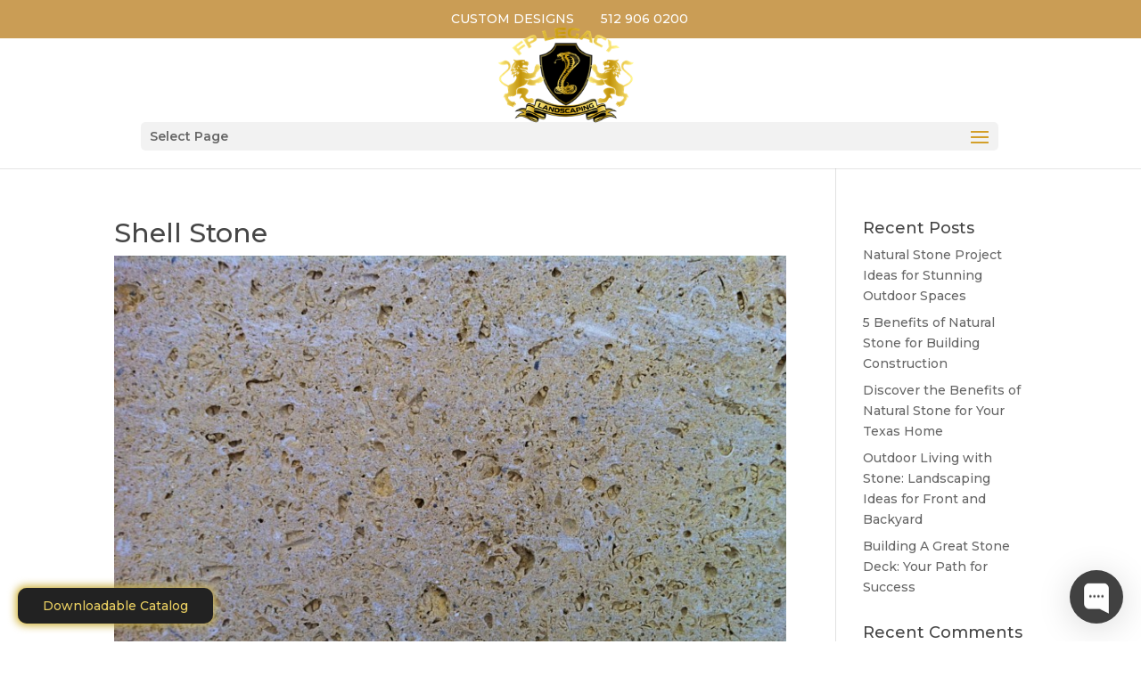

--- FILE ---
content_type: text/html; charset=UTF-8
request_url: https://fplegacylandscaping.com/project/stone-colors/shell-stone/
body_size: 18482
content:
<!DOCTYPE html> <!--[if IE 6]><html id="ie6" lang="en"> <![endif]--> <!--[if IE 7]><html id="ie7" lang="en"> <![endif]--> <!--[if IE 8]><html id="ie8" lang="en"> <![endif]--> <!--[if !(IE 6) | !(IE 7) | !(IE 8)  ]><!--><html lang="en"> <!--<![endif]--><head><meta charset="UTF-8" /><meta http-equiv="X-UA-Compatible" content="IE=edge"><link rel="pingback" href="https://fplegacylandscaping.com/xmlrpc.php" /> <!--[if lt IE 9]> <script src="https://fplegacylandscaping.com/wp-content/themes/Divi/js/html5.js" type="text/javascript"></script> <![endif]--> <script defer src="[data-uri]"></script> <meta name='robots' content='index, follow, max-image-preview:large, max-snippet:-1, max-video-preview:-1' /><title>Shell Stone - FP Legacy Landscaping</title><link rel="canonical" href="https://fplegacylandscaping.com/project/stone-colors/shell-stone/" /><meta property="og:locale" content="en_US" /><meta property="og:type" content="article" /><meta property="og:title" content="Shell Stone - FP Legacy Landscaping" /><meta property="og:url" content="https://fplegacylandscaping.com/project/stone-colors/shell-stone/" /><meta property="og:site_name" content="FP Legacy Landscaping" /><meta property="article:modified_time" content="2018-02-02T19:22:46+00:00" /><meta property="og:image" content="https://fplegacylandscaping.com/project/stone-colors/shell-stone" /><meta property="og:image:width" content="800" /><meta property="og:image:height" content="598" /><meta property="og:image:type" content="image/jpeg" /><meta name="twitter:card" content="summary_large_image" /> <script type="application/ld+json" class="yoast-schema-graph">{"@context":"https://schema.org","@graph":[{"@type":"WebPage","@id":"https://fplegacylandscaping.com/project/stone-colors/shell-stone/","url":"https://fplegacylandscaping.com/project/stone-colors/shell-stone/","name":"Shell Stone - FP Legacy Landscaping","isPartOf":{"@id":"https://fplegacylandscaping.com/#website"},"primaryImageOfPage":{"@id":"https://fplegacylandscaping.com/project/stone-colors/shell-stone/#primaryimage"},"image":{"@id":"https://fplegacylandscaping.com/project/stone-colors/shell-stone/#primaryimage"},"thumbnailUrl":"https://fplegacylandscaping.com/wp-content/uploads/2017/11/Shell-Stone.jpg","datePublished":"2017-11-20T10:29:07+00:00","dateModified":"2018-02-02T19:22:46+00:00","breadcrumb":{"@id":"https://fplegacylandscaping.com/project/stone-colors/shell-stone/#breadcrumb"},"inLanguage":"en","potentialAction":[{"@type":"ReadAction","target":["https://fplegacylandscaping.com/project/stone-colors/shell-stone/"]}]},{"@type":"ImageObject","inLanguage":"en","@id":"https://fplegacylandscaping.com/project/stone-colors/shell-stone/#primaryimage","url":"https://fplegacylandscaping.com/wp-content/uploads/2017/11/Shell-Stone.jpg","contentUrl":"https://fplegacylandscaping.com/wp-content/uploads/2017/11/Shell-Stone.jpg","width":800,"height":598,"caption":"Sea Shell"},{"@type":"BreadcrumbList","@id":"https://fplegacylandscaping.com/project/stone-colors/shell-stone/#breadcrumb","itemListElement":[{"@type":"ListItem","position":1,"name":"Home","item":"https://fplegacylandscaping.com/"},{"@type":"ListItem","position":2,"name":"Stone Colors","item":"https://fplegacylandscaping.com/project/stone-colors/"},{"@type":"ListItem","position":3,"name":"Shell Stone"}]},{"@type":"WebSite","@id":"https://fplegacylandscaping.com/#website","url":"https://fplegacylandscaping.com/","name":"FP Legacy Landscaping","description":"","potentialAction":[{"@type":"SearchAction","target":{"@type":"EntryPoint","urlTemplate":"https://fplegacylandscaping.com/?s={search_term_string}"},"query-input":{"@type":"PropertyValueSpecification","valueRequired":true,"valueName":"search_term_string"}}],"inLanguage":"en"}]}</script> <link rel='dns-prefetch' href='//app.clickfunnels.com' /><link rel='dns-prefetch' href='//fonts.googleapis.com' /><link rel="alternate" type="application/rss+xml" title="FP Legacy Landscaping &raquo; Feed" href="https://fplegacylandscaping.com/feed/" /><link rel="alternate" type="application/rss+xml" title="FP Legacy Landscaping &raquo; Comments Feed" href="https://fplegacylandscaping.com/comments/feed/" /><link rel="alternate" type="application/rss+xml" title="FP Legacy Landscaping &raquo; Shell Stone Comments Feed" href="https://fplegacylandscaping.com/project/stone-colors/shell-stone/feed/" /><link rel="alternate" title="oEmbed (JSON)" type="application/json+oembed" href="https://fplegacylandscaping.com/wp-json/oembed/1.0/embed?url=https%3A%2F%2Ffplegacylandscaping.com%2Fproject%2Fstone-colors%2Fshell-stone%2F" /><link rel="alternate" title="oEmbed (XML)" type="text/xml+oembed" href="https://fplegacylandscaping.com/wp-json/oembed/1.0/embed?url=https%3A%2F%2Ffplegacylandscaping.com%2Fproject%2Fstone-colors%2Fshell-stone%2F&#038;format=xml" /><meta content="Divi Child v.3.0.88" name="generator"/><link rel='stylesheet' id='grw_css-css' href='https://fplegacylandscaping.com/wp-content/cache/autoptimize/css/autoptimize_single_8b9de4fe926c46c03b686a0b1abe35d5.css' type='text/css' media='all' /><link rel='stylesheet' id='wp-block-library-css' href='https://fplegacylandscaping.com/wp-includes/css/dist/block-library/style.min.css' type='text/css' media='all' /><style id='global-styles-inline-css' type='text/css'>:root{--wp--preset--aspect-ratio--square: 1;--wp--preset--aspect-ratio--4-3: 4/3;--wp--preset--aspect-ratio--3-4: 3/4;--wp--preset--aspect-ratio--3-2: 3/2;--wp--preset--aspect-ratio--2-3: 2/3;--wp--preset--aspect-ratio--16-9: 16/9;--wp--preset--aspect-ratio--9-16: 9/16;--wp--preset--color--black: #000000;--wp--preset--color--cyan-bluish-gray: #abb8c3;--wp--preset--color--white: #ffffff;--wp--preset--color--pale-pink: #f78da7;--wp--preset--color--vivid-red: #cf2e2e;--wp--preset--color--luminous-vivid-orange: #ff6900;--wp--preset--color--luminous-vivid-amber: #fcb900;--wp--preset--color--light-green-cyan: #7bdcb5;--wp--preset--color--vivid-green-cyan: #00d084;--wp--preset--color--pale-cyan-blue: #8ed1fc;--wp--preset--color--vivid-cyan-blue: #0693e3;--wp--preset--color--vivid-purple: #9b51e0;--wp--preset--gradient--vivid-cyan-blue-to-vivid-purple: linear-gradient(135deg,rgb(6,147,227) 0%,rgb(155,81,224) 100%);--wp--preset--gradient--light-green-cyan-to-vivid-green-cyan: linear-gradient(135deg,rgb(122,220,180) 0%,rgb(0,208,130) 100%);--wp--preset--gradient--luminous-vivid-amber-to-luminous-vivid-orange: linear-gradient(135deg,rgb(252,185,0) 0%,rgb(255,105,0) 100%);--wp--preset--gradient--luminous-vivid-orange-to-vivid-red: linear-gradient(135deg,rgb(255,105,0) 0%,rgb(207,46,46) 100%);--wp--preset--gradient--very-light-gray-to-cyan-bluish-gray: linear-gradient(135deg,rgb(238,238,238) 0%,rgb(169,184,195) 100%);--wp--preset--gradient--cool-to-warm-spectrum: linear-gradient(135deg,rgb(74,234,220) 0%,rgb(151,120,209) 20%,rgb(207,42,186) 40%,rgb(238,44,130) 60%,rgb(251,105,98) 80%,rgb(254,248,76) 100%);--wp--preset--gradient--blush-light-purple: linear-gradient(135deg,rgb(255,206,236) 0%,rgb(152,150,240) 100%);--wp--preset--gradient--blush-bordeaux: linear-gradient(135deg,rgb(254,205,165) 0%,rgb(254,45,45) 50%,rgb(107,0,62) 100%);--wp--preset--gradient--luminous-dusk: linear-gradient(135deg,rgb(255,203,112) 0%,rgb(199,81,192) 50%,rgb(65,88,208) 100%);--wp--preset--gradient--pale-ocean: linear-gradient(135deg,rgb(255,245,203) 0%,rgb(182,227,212) 50%,rgb(51,167,181) 100%);--wp--preset--gradient--electric-grass: linear-gradient(135deg,rgb(202,248,128) 0%,rgb(113,206,126) 100%);--wp--preset--gradient--midnight: linear-gradient(135deg,rgb(2,3,129) 0%,rgb(40,116,252) 100%);--wp--preset--font-size--small: 13px;--wp--preset--font-size--medium: 20px;--wp--preset--font-size--large: 36px;--wp--preset--font-size--x-large: 42px;--wp--preset--spacing--20: 0.44rem;--wp--preset--spacing--30: 0.67rem;--wp--preset--spacing--40: 1rem;--wp--preset--spacing--50: 1.5rem;--wp--preset--spacing--60: 2.25rem;--wp--preset--spacing--70: 3.38rem;--wp--preset--spacing--80: 5.06rem;--wp--preset--shadow--natural: 6px 6px 9px rgba(0, 0, 0, 0.2);--wp--preset--shadow--deep: 12px 12px 50px rgba(0, 0, 0, 0.4);--wp--preset--shadow--sharp: 6px 6px 0px rgba(0, 0, 0, 0.2);--wp--preset--shadow--outlined: 6px 6px 0px -3px rgb(255, 255, 255), 6px 6px rgb(0, 0, 0);--wp--preset--shadow--crisp: 6px 6px 0px rgb(0, 0, 0);}:root { --wp--style--global--content-size: 823px;--wp--style--global--wide-size: 1080px; }:where(body) { margin: 0; }.wp-site-blocks > .alignleft { float: left; margin-right: 2em; }.wp-site-blocks > .alignright { float: right; margin-left: 2em; }.wp-site-blocks > .aligncenter { justify-content: center; margin-left: auto; margin-right: auto; }:where(.is-layout-flex){gap: 0.5em;}:where(.is-layout-grid){gap: 0.5em;}.is-layout-flow > .alignleft{float: left;margin-inline-start: 0;margin-inline-end: 2em;}.is-layout-flow > .alignright{float: right;margin-inline-start: 2em;margin-inline-end: 0;}.is-layout-flow > .aligncenter{margin-left: auto !important;margin-right: auto !important;}.is-layout-constrained > .alignleft{float: left;margin-inline-start: 0;margin-inline-end: 2em;}.is-layout-constrained > .alignright{float: right;margin-inline-start: 2em;margin-inline-end: 0;}.is-layout-constrained > .aligncenter{margin-left: auto !important;margin-right: auto !important;}.is-layout-constrained > :where(:not(.alignleft):not(.alignright):not(.alignfull)){max-width: var(--wp--style--global--content-size);margin-left: auto !important;margin-right: auto !important;}.is-layout-constrained > .alignwide{max-width: var(--wp--style--global--wide-size);}body .is-layout-flex{display: flex;}.is-layout-flex{flex-wrap: wrap;align-items: center;}.is-layout-flex > :is(*, div){margin: 0;}body .is-layout-grid{display: grid;}.is-layout-grid > :is(*, div){margin: 0;}body{padding-top: 0px;padding-right: 0px;padding-bottom: 0px;padding-left: 0px;}:root :where(.wp-element-button, .wp-block-button__link){background-color: #32373c;border-width: 0;color: #fff;font-family: inherit;font-size: inherit;font-style: inherit;font-weight: inherit;letter-spacing: inherit;line-height: inherit;padding-top: calc(0.667em + 2px);padding-right: calc(1.333em + 2px);padding-bottom: calc(0.667em + 2px);padding-left: calc(1.333em + 2px);text-decoration: none;text-transform: inherit;}.has-black-color{color: var(--wp--preset--color--black) !important;}.has-cyan-bluish-gray-color{color: var(--wp--preset--color--cyan-bluish-gray) !important;}.has-white-color{color: var(--wp--preset--color--white) !important;}.has-pale-pink-color{color: var(--wp--preset--color--pale-pink) !important;}.has-vivid-red-color{color: var(--wp--preset--color--vivid-red) !important;}.has-luminous-vivid-orange-color{color: var(--wp--preset--color--luminous-vivid-orange) !important;}.has-luminous-vivid-amber-color{color: var(--wp--preset--color--luminous-vivid-amber) !important;}.has-light-green-cyan-color{color: var(--wp--preset--color--light-green-cyan) !important;}.has-vivid-green-cyan-color{color: var(--wp--preset--color--vivid-green-cyan) !important;}.has-pale-cyan-blue-color{color: var(--wp--preset--color--pale-cyan-blue) !important;}.has-vivid-cyan-blue-color{color: var(--wp--preset--color--vivid-cyan-blue) !important;}.has-vivid-purple-color{color: var(--wp--preset--color--vivid-purple) !important;}.has-black-background-color{background-color: var(--wp--preset--color--black) !important;}.has-cyan-bluish-gray-background-color{background-color: var(--wp--preset--color--cyan-bluish-gray) !important;}.has-white-background-color{background-color: var(--wp--preset--color--white) !important;}.has-pale-pink-background-color{background-color: var(--wp--preset--color--pale-pink) !important;}.has-vivid-red-background-color{background-color: var(--wp--preset--color--vivid-red) !important;}.has-luminous-vivid-orange-background-color{background-color: var(--wp--preset--color--luminous-vivid-orange) !important;}.has-luminous-vivid-amber-background-color{background-color: var(--wp--preset--color--luminous-vivid-amber) !important;}.has-light-green-cyan-background-color{background-color: var(--wp--preset--color--light-green-cyan) !important;}.has-vivid-green-cyan-background-color{background-color: var(--wp--preset--color--vivid-green-cyan) !important;}.has-pale-cyan-blue-background-color{background-color: var(--wp--preset--color--pale-cyan-blue) !important;}.has-vivid-cyan-blue-background-color{background-color: var(--wp--preset--color--vivid-cyan-blue) !important;}.has-vivid-purple-background-color{background-color: var(--wp--preset--color--vivid-purple) !important;}.has-black-border-color{border-color: var(--wp--preset--color--black) !important;}.has-cyan-bluish-gray-border-color{border-color: var(--wp--preset--color--cyan-bluish-gray) !important;}.has-white-border-color{border-color: var(--wp--preset--color--white) !important;}.has-pale-pink-border-color{border-color: var(--wp--preset--color--pale-pink) !important;}.has-vivid-red-border-color{border-color: var(--wp--preset--color--vivid-red) !important;}.has-luminous-vivid-orange-border-color{border-color: var(--wp--preset--color--luminous-vivid-orange) !important;}.has-luminous-vivid-amber-border-color{border-color: var(--wp--preset--color--luminous-vivid-amber) !important;}.has-light-green-cyan-border-color{border-color: var(--wp--preset--color--light-green-cyan) !important;}.has-vivid-green-cyan-border-color{border-color: var(--wp--preset--color--vivid-green-cyan) !important;}.has-pale-cyan-blue-border-color{border-color: var(--wp--preset--color--pale-cyan-blue) !important;}.has-vivid-cyan-blue-border-color{border-color: var(--wp--preset--color--vivid-cyan-blue) !important;}.has-vivid-purple-border-color{border-color: var(--wp--preset--color--vivid-purple) !important;}.has-vivid-cyan-blue-to-vivid-purple-gradient-background{background: var(--wp--preset--gradient--vivid-cyan-blue-to-vivid-purple) !important;}.has-light-green-cyan-to-vivid-green-cyan-gradient-background{background: var(--wp--preset--gradient--light-green-cyan-to-vivid-green-cyan) !important;}.has-luminous-vivid-amber-to-luminous-vivid-orange-gradient-background{background: var(--wp--preset--gradient--luminous-vivid-amber-to-luminous-vivid-orange) !important;}.has-luminous-vivid-orange-to-vivid-red-gradient-background{background: var(--wp--preset--gradient--luminous-vivid-orange-to-vivid-red) !important;}.has-very-light-gray-to-cyan-bluish-gray-gradient-background{background: var(--wp--preset--gradient--very-light-gray-to-cyan-bluish-gray) !important;}.has-cool-to-warm-spectrum-gradient-background{background: var(--wp--preset--gradient--cool-to-warm-spectrum) !important;}.has-blush-light-purple-gradient-background{background: var(--wp--preset--gradient--blush-light-purple) !important;}.has-blush-bordeaux-gradient-background{background: var(--wp--preset--gradient--blush-bordeaux) !important;}.has-luminous-dusk-gradient-background{background: var(--wp--preset--gradient--luminous-dusk) !important;}.has-pale-ocean-gradient-background{background: var(--wp--preset--gradient--pale-ocean) !important;}.has-electric-grass-gradient-background{background: var(--wp--preset--gradient--electric-grass) !important;}.has-midnight-gradient-background{background: var(--wp--preset--gradient--midnight) !important;}.has-small-font-size{font-size: var(--wp--preset--font-size--small) !important;}.has-medium-font-size{font-size: var(--wp--preset--font-size--medium) !important;}.has-large-font-size{font-size: var(--wp--preset--font-size--large) !important;}.has-x-large-font-size{font-size: var(--wp--preset--font-size--x-large) !important;}
/*# sourceURL=global-styles-inline-css */</style><link rel='stylesheet' id='ivory-search-styles-css' href='https://fplegacylandscaping.com/wp-content/plugins/add-search-to-menu/public/css/ivory-search.min.css' type='text/css' media='all' /><style id='divi-style-parent-inline-inline-css' type='text/css'>/*!
Theme Name: Divi
Theme URI: http://www.elegantthemes.com/gallery/divi/
Version: 4.27.5
Description: Smart. Flexible. Beautiful. Divi is the most powerful theme in our collection.
Author: Elegant Themes
Author URI: http://www.elegantthemes.com
License: GNU General Public License v2
License URI: http://www.gnu.org/licenses/gpl-2.0.html
*/

a,abbr,acronym,address,applet,b,big,blockquote,body,center,cite,code,dd,del,dfn,div,dl,dt,em,fieldset,font,form,h1,h2,h3,h4,h5,h6,html,i,iframe,img,ins,kbd,label,legend,li,object,ol,p,pre,q,s,samp,small,span,strike,strong,sub,sup,tt,u,ul,var{margin:0;padding:0;border:0;outline:0;font-size:100%;-ms-text-size-adjust:100%;-webkit-text-size-adjust:100%;vertical-align:baseline;background:transparent}body{line-height:1}ol,ul{list-style:none}blockquote,q{quotes:none}blockquote:after,blockquote:before,q:after,q:before{content:"";content:none}blockquote{margin:20px 0 30px;border-left:5px solid;padding-left:20px}:focus{outline:0}del{text-decoration:line-through}pre{overflow:auto;padding:10px}figure{margin:0}table{border-collapse:collapse;border-spacing:0}article,aside,footer,header,hgroup,nav,section{display:block}body{font-family:Open Sans,Arial,sans-serif;font-size:14px;color:#666;background-color:#fff;line-height:1.7em;font-weight:500;-webkit-font-smoothing:antialiased;-moz-osx-font-smoothing:grayscale}body.page-template-page-template-blank-php #page-container{padding-top:0!important}body.et_cover_background{background-size:cover!important;background-position:top!important;background-repeat:no-repeat!important;background-attachment:fixed}a{color:#2ea3f2}a,a:hover{text-decoration:none}p{padding-bottom:1em}p:not(.has-background):last-of-type{padding-bottom:0}p.et_normal_padding{padding-bottom:1em}strong{font-weight:700}cite,em,i{font-style:italic}code,pre{font-family:Courier New,monospace;margin-bottom:10px}ins{text-decoration:none}sub,sup{height:0;line-height:1;position:relative;vertical-align:baseline}sup{bottom:.8em}sub{top:.3em}dl{margin:0 0 1.5em}dl dt{font-weight:700}dd{margin-left:1.5em}blockquote p{padding-bottom:0}embed,iframe,object,video{max-width:100%}h1,h2,h3,h4,h5,h6{color:#333;padding-bottom:10px;line-height:1em;font-weight:500}h1 a,h2 a,h3 a,h4 a,h5 a,h6 a{color:inherit}h1{font-size:30px}h2{font-size:26px}h3{font-size:22px}h4{font-size:18px}h5{font-size:16px}h6{font-size:14px}input{-webkit-appearance:none}input[type=checkbox]{-webkit-appearance:checkbox}input[type=radio]{-webkit-appearance:radio}input.text,input.title,input[type=email],input[type=password],input[type=tel],input[type=text],select,textarea{background-color:#fff;border:1px solid #bbb;padding:2px;color:#4e4e4e}input.text:focus,input.title:focus,input[type=text]:focus,select:focus,textarea:focus{border-color:#2d3940;color:#3e3e3e}input.text,input.title,input[type=text],select,textarea{margin:0}textarea{padding:4px}button,input,select,textarea{font-family:inherit}img{max-width:100%;height:auto}.clear{clear:both}br.clear{margin:0;padding:0}.pagination{clear:both}#et_search_icon:hover,.et-social-icon a:hover,.et_password_protected_form .et_submit_button,.form-submit .et_pb_buttontton.alt.disabled,.nav-single a,.posted_in a{color:#2ea3f2}.et-search-form,blockquote{border-color:#2ea3f2}#main-content{background-color:#fff}.container{width:80%;max-width:1080px;margin:auto;position:relative}body:not(.et-tb) #main-content .container,body:not(.et-tb-has-header) #main-content .container{padding-top:58px}.et_full_width_page #main-content .container:before{display:none}.main_title{margin-bottom:20px}.et_password_protected_form .et_submit_button:hover,.form-submit .et_pb_button:hover{background:rgba(0,0,0,.05)}.et_button_icon_visible .et_pb_button{padding-right:2em;padding-left:.7em}.et_button_icon_visible .et_pb_button:after{opacity:1;margin-left:0}.et_button_left .et_pb_button:hover:after{left:.15em}.et_button_left .et_pb_button:after{margin-left:0;left:1em}.et_button_icon_visible.et_button_left .et_pb_button,.et_button_left .et_pb_button:hover,.et_button_left .et_pb_module .et_pb_button:hover{padding-left:2em;padding-right:.7em}.et_button_icon_visible.et_button_left .et_pb_button:after,.et_button_left .et_pb_button:hover:after{left:.15em}.et_password_protected_form .et_submit_button:hover,.form-submit .et_pb_button:hover{padding:.3em 1em}.et_button_no_icon .et_pb_button:after{display:none}.et_button_no_icon.et_button_icon_visible.et_button_left .et_pb_button,.et_button_no_icon.et_button_left .et_pb_button:hover,.et_button_no_icon .et_pb_button,.et_button_no_icon .et_pb_button:hover{padding:.3em 1em!important}.et_button_custom_icon .et_pb_button:after{line-height:1.7em}.et_button_custom_icon.et_button_icon_visible .et_pb_button:after,.et_button_custom_icon .et_pb_button:hover:after{margin-left:.3em}#left-area .post_format-post-format-gallery .wp-block-gallery:first-of-type{padding:0;margin-bottom:-16px}.entry-content table:not(.variations){border:1px solid #eee;margin:0 0 15px;text-align:left;width:100%}.entry-content thead th,.entry-content tr th{color:#555;font-weight:700;padding:9px 24px}.entry-content tr td{border-top:1px solid #eee;padding:6px 24px}#left-area ul,.entry-content ul,.et-l--body ul,.et-l--footer ul,.et-l--header ul{list-style-type:disc;padding:0 0 23px 1em;line-height:26px}#left-area ol,.entry-content ol,.et-l--body ol,.et-l--footer ol,.et-l--header ol{list-style-type:decimal;list-style-position:inside;padding:0 0 23px;line-height:26px}#left-area ul li ul,.entry-content ul li ol{padding:2px 0 2px 20px}#left-area ol li ul,.entry-content ol li ol,.et-l--body ol li ol,.et-l--footer ol li ol,.et-l--header ol li ol{padding:2px 0 2px 35px}#left-area ul.wp-block-gallery{display:-webkit-box;display:-ms-flexbox;display:flex;-ms-flex-wrap:wrap;flex-wrap:wrap;list-style-type:none;padding:0}#left-area ul.products{padding:0!important;line-height:1.7!important;list-style:none!important}.gallery-item a{display:block}.gallery-caption,.gallery-item a{width:90%}#wpadminbar{z-index:100001}#left-area .post-meta{font-size:14px;padding-bottom:15px}#left-area .post-meta a{text-decoration:none;color:#666}#left-area .et_featured_image{padding-bottom:7px}.single .post{padding-bottom:25px}body.single .et_audio_content{margin-bottom:-6px}.nav-single a{text-decoration:none;color:#2ea3f2;font-size:14px;font-weight:400}.nav-previous{float:left}.nav-next{float:right}.et_password_protected_form p input{background-color:#eee;border:none!important;width:100%!important;border-radius:0!important;font-size:14px;color:#999!important;padding:16px!important;-webkit-box-sizing:border-box;box-sizing:border-box}.et_password_protected_form label{display:none}.et_password_protected_form .et_submit_button{font-family:inherit;display:block;float:right;margin:8px auto 0;cursor:pointer}.post-password-required p.nocomments.container{max-width:100%}.post-password-required p.nocomments.container:before{display:none}.aligncenter,div.post .new-post .aligncenter{display:block;margin-left:auto;margin-right:auto}.wp-caption{border:1px solid #ddd;text-align:center;background-color:#f3f3f3;margin-bottom:10px;max-width:96%;padding:8px}.wp-caption.alignleft{margin:0 30px 20px 0}.wp-caption.alignright{margin:0 0 20px 30px}.wp-caption img{margin:0;padding:0;border:0}.wp-caption p.wp-caption-text{font-size:12px;padding:0 4px 5px;margin:0}.alignright{float:right}.alignleft{float:left}img.alignleft{display:inline;float:left;margin-right:15px}img.alignright{display:inline;float:right;margin-left:15px}.page.et_pb_pagebuilder_layout #main-content{background-color:transparent}body #main-content .et_builder_inner_content>h1,body #main-content .et_builder_inner_content>h2,body #main-content .et_builder_inner_content>h3,body #main-content .et_builder_inner_content>h4,body #main-content .et_builder_inner_content>h5,body #main-content .et_builder_inner_content>h6{line-height:1.4em}body #main-content .et_builder_inner_content>p{line-height:1.7em}.wp-block-pullquote{margin:20px 0 30px}.wp-block-pullquote.has-background blockquote{border-left:none}.wp-block-group.has-background{padding:1.5em 1.5em .5em}@media (min-width:981px){#left-area{width:79.125%;padding-bottom:23px}#main-content .container:before{content:"";position:absolute;top:0;height:100%;width:1px;background-color:#e2e2e2}.et_full_width_page #left-area,.et_no_sidebar #left-area{float:none;width:100%!important}.et_full_width_page #left-area{padding-bottom:0}.et_no_sidebar #main-content .container:before{display:none}}@media (max-width:980px){#page-container{padding-top:80px}.et-tb #page-container,.et-tb-has-header #page-container{padding-top:0!important}#left-area,#sidebar{width:100%!important}#main-content .container:before{display:none!important}.et_full_width_page .et_gallery_item:nth-child(4n+1){clear:none}}@media print{#page-container{padding-top:0!important}}#wp-admin-bar-et-use-visual-builder a:before{font-family:ETmodules!important;content:"\e625";font-size:30px!important;width:28px;margin-top:-3px;color:#974df3!important}#wp-admin-bar-et-use-visual-builder:hover a:before{color:#fff!important}#wp-admin-bar-et-use-visual-builder:hover a,#wp-admin-bar-et-use-visual-builder a:hover{transition:background-color .5s ease;-webkit-transition:background-color .5s ease;-moz-transition:background-color .5s ease;background-color:#7e3bd0!important;color:#fff!important}* html .clearfix,:first-child+html .clearfix{zoom:1}.iphone .et_pb_section_video_bg video::-webkit-media-controls-start-playback-button{display:none!important;-webkit-appearance:none}.et_mobile_device .et_pb_section_parallax .et_pb_parallax_css{background-attachment:scroll}.et-social-facebook a.icon:before{content:"\e093"}.et-social-twitter a.icon:before{content:"\e094"}.et-social-google-plus a.icon:before{content:"\e096"}.et-social-instagram a.icon:before{content:"\e09a"}.et-social-rss a.icon:before{content:"\e09e"}.ai1ec-single-event:after{content:" ";display:table;clear:both}.evcal_event_details .evcal_evdata_cell .eventon_details_shading_bot.eventon_details_shading_bot{z-index:3}.wp-block-divi-layout{margin-bottom:1em}*{-webkit-box-sizing:border-box;box-sizing:border-box}#et-info-email:before,#et-info-phone:before,#et_search_icon:before,.comment-reply-link:after,.et-cart-info span:before,.et-pb-arrow-next:before,.et-pb-arrow-prev:before,.et-social-icon a:before,.et_audio_container .mejs-playpause-button button:before,.et_audio_container .mejs-volume-button button:before,.et_overlay:before,.et_password_protected_form .et_submit_button:after,.et_pb_button:after,.et_pb_contact_reset:after,.et_pb_contact_submit:after,.et_pb_font_icon:before,.et_pb_newsletter_button:after,.et_pb_pricing_table_button:after,.et_pb_promo_button:after,.et_pb_testimonial:before,.et_pb_toggle_title:before,.form-submit .et_pb_button:after,.mobile_menu_bar:before,a.et_pb_more_button:after{font-family:ETmodules!important;speak:none;font-style:normal;font-weight:400;-webkit-font-feature-settings:normal;font-feature-settings:normal;font-variant:normal;text-transform:none;line-height:1;-webkit-font-smoothing:antialiased;-moz-osx-font-smoothing:grayscale;text-shadow:0 0;direction:ltr}.et-pb-icon,.et_pb_custom_button_icon.et_pb_button:after,.et_pb_login .et_pb_custom_button_icon.et_pb_button:after,.et_pb_woo_custom_button_icon .button.et_pb_custom_button_icon.et_pb_button:after,.et_pb_woo_custom_button_icon .button.et_pb_custom_button_icon.et_pb_button:hover:after{content:attr(data-icon)}.et-pb-icon{font-family:ETmodules;speak:none;font-weight:400;-webkit-font-feature-settings:normal;font-feature-settings:normal;font-variant:normal;text-transform:none;line-height:1;-webkit-font-smoothing:antialiased;font-size:96px;font-style:normal;display:inline-block;-webkit-box-sizing:border-box;box-sizing:border-box;direction:ltr}#et-ajax-saving{display:none;-webkit-transition:background .3s,-webkit-box-shadow .3s;transition:background .3s,-webkit-box-shadow .3s;transition:background .3s,box-shadow .3s;transition:background .3s,box-shadow .3s,-webkit-box-shadow .3s;-webkit-box-shadow:rgba(0,139,219,.247059) 0 0 60px;box-shadow:0 0 60px rgba(0,139,219,.247059);position:fixed;top:50%;left:50%;width:50px;height:50px;background:#fff;border-radius:50px;margin:-25px 0 0 -25px;z-index:999999;text-align:center}#et-ajax-saving img{margin:9px}.et-safe-mode-indicator,.et-safe-mode-indicator:focus,.et-safe-mode-indicator:hover{-webkit-box-shadow:0 5px 10px rgba(41,196,169,.15);box-shadow:0 5px 10px rgba(41,196,169,.15);background:#29c4a9;color:#fff;font-size:14px;font-weight:600;padding:12px;line-height:16px;border-radius:3px;position:fixed;bottom:30px;right:30px;z-index:999999;text-decoration:none;font-family:Open Sans,sans-serif;-webkit-font-smoothing:antialiased;-moz-osx-font-smoothing:grayscale}.et_pb_button{font-size:20px;font-weight:500;padding:.3em 1em;line-height:1.7em!important;background-color:transparent;background-size:cover;background-position:50%;background-repeat:no-repeat;border:2px solid;border-radius:3px;-webkit-transition-duration:.2s;transition-duration:.2s;-webkit-transition-property:all!important;transition-property:all!important}.et_pb_button,.et_pb_button_inner{position:relative}.et_pb_button:hover,.et_pb_module .et_pb_button:hover{border:2px solid transparent;padding:.3em 2em .3em .7em}.et_pb_button:hover{background-color:hsla(0,0%,100%,.2)}.et_pb_bg_layout_light.et_pb_button:hover,.et_pb_bg_layout_light .et_pb_button:hover{background-color:rgba(0,0,0,.05)}.et_pb_button:after,.et_pb_button:before{font-size:32px;line-height:1em;content:"\35";opacity:0;position:absolute;margin-left:-1em;-webkit-transition:all .2s;transition:all .2s;text-transform:none;-webkit-font-feature-settings:"kern" off;font-feature-settings:"kern" off;font-variant:none;font-style:normal;font-weight:400;text-shadow:none}.et_pb_button.et_hover_enabled:hover:after,.et_pb_button.et_pb_hovered:hover:after{-webkit-transition:none!important;transition:none!important}.et_pb_button:before{display:none}.et_pb_button:hover:after{opacity:1;margin-left:0}.et_pb_column_1_3 h1,.et_pb_column_1_4 h1,.et_pb_column_1_5 h1,.et_pb_column_1_6 h1,.et_pb_column_2_5 h1{font-size:26px}.et_pb_column_1_3 h2,.et_pb_column_1_4 h2,.et_pb_column_1_5 h2,.et_pb_column_1_6 h2,.et_pb_column_2_5 h2{font-size:23px}.et_pb_column_1_3 h3,.et_pb_column_1_4 h3,.et_pb_column_1_5 h3,.et_pb_column_1_6 h3,.et_pb_column_2_5 h3{font-size:20px}.et_pb_column_1_3 h4,.et_pb_column_1_4 h4,.et_pb_column_1_5 h4,.et_pb_column_1_6 h4,.et_pb_column_2_5 h4{font-size:18px}.et_pb_column_1_3 h5,.et_pb_column_1_4 h5,.et_pb_column_1_5 h5,.et_pb_column_1_6 h5,.et_pb_column_2_5 h5{font-size:16px}.et_pb_column_1_3 h6,.et_pb_column_1_4 h6,.et_pb_column_1_5 h6,.et_pb_column_1_6 h6,.et_pb_column_2_5 h6{font-size:15px}.et_pb_bg_layout_dark,.et_pb_bg_layout_dark h1,.et_pb_bg_layout_dark h2,.et_pb_bg_layout_dark h3,.et_pb_bg_layout_dark h4,.et_pb_bg_layout_dark h5,.et_pb_bg_layout_dark h6{color:#fff!important}.et_pb_module.et_pb_text_align_left{text-align:left}.et_pb_module.et_pb_text_align_center{text-align:center}.et_pb_module.et_pb_text_align_right{text-align:right}.et_pb_module.et_pb_text_align_justified{text-align:justify}.clearfix:after{visibility:hidden;display:block;font-size:0;content:" ";clear:both;height:0}.et_pb_bg_layout_light .et_pb_more_button{color:#2ea3f2}.et_builder_inner_content{position:relative;z-index:1}header .et_builder_inner_content{z-index:2}.et_pb_css_mix_blend_mode_passthrough{mix-blend-mode:unset!important}.et_pb_image_container{margin:-20px -20px 29px}.et_pb_module_inner{position:relative}.et_hover_enabled_preview{z-index:2}.et_hover_enabled:hover{position:relative;z-index:2}.et_pb_all_tabs,.et_pb_module,.et_pb_posts_nav a,.et_pb_tab,.et_pb_with_background{position:relative;background-size:cover;background-position:50%;background-repeat:no-repeat}.et_pb_background_mask,.et_pb_background_pattern{bottom:0;left:0;position:absolute;right:0;top:0}.et_pb_background_mask{background-size:calc(100% + 2px) calc(100% + 2px);background-repeat:no-repeat;background-position:50%;overflow:hidden}.et_pb_background_pattern{background-position:0 0;background-repeat:repeat}.et_pb_with_border{position:relative;border:0 solid #333}.post-password-required .et_pb_row{padding:0;width:100%}.post-password-required .et_password_protected_form{min-height:0}body.et_pb_pagebuilder_layout.et_pb_show_title .post-password-required .et_password_protected_form h1,body:not(.et_pb_pagebuilder_layout) .post-password-required .et_password_protected_form h1{display:none}.et_pb_no_bg{padding:0!important}.et_overlay.et_pb_inline_icon:before,.et_pb_inline_icon:before{content:attr(data-icon)}.et_pb_more_button{color:inherit;text-shadow:none;text-decoration:none;display:inline-block;margin-top:20px}.et_parallax_bg_wrap{overflow:hidden;position:absolute;top:0;right:0;bottom:0;left:0}.et_parallax_bg{background-repeat:no-repeat;background-position:top;background-size:cover;position:absolute;bottom:0;left:0;width:100%;height:100%;display:block}.et_parallax_bg.et_parallax_bg__hover,.et_parallax_bg.et_parallax_bg_phone,.et_parallax_bg.et_parallax_bg_tablet,.et_parallax_gradient.et_parallax_gradient__hover,.et_parallax_gradient.et_parallax_gradient_phone,.et_parallax_gradient.et_parallax_gradient_tablet,.et_pb_section_parallax_hover:hover .et_parallax_bg:not(.et_parallax_bg__hover),.et_pb_section_parallax_hover:hover .et_parallax_gradient:not(.et_parallax_gradient__hover){display:none}.et_pb_section_parallax_hover:hover .et_parallax_bg.et_parallax_bg__hover,.et_pb_section_parallax_hover:hover .et_parallax_gradient.et_parallax_gradient__hover{display:block}.et_parallax_gradient{bottom:0;display:block;left:0;position:absolute;right:0;top:0}.et_pb_module.et_pb_section_parallax,.et_pb_posts_nav a.et_pb_section_parallax,.et_pb_tab.et_pb_section_parallax{position:relative}.et_pb_section_parallax .et_pb_parallax_css,.et_pb_slides .et_parallax_bg.et_pb_parallax_css{background-attachment:fixed}body.et-bfb .et_pb_section_parallax .et_pb_parallax_css,body.et-bfb .et_pb_slides .et_parallax_bg.et_pb_parallax_css{background-attachment:scroll;bottom:auto}.et_pb_section_parallax.et_pb_column .et_pb_module,.et_pb_section_parallax.et_pb_row .et_pb_column,.et_pb_section_parallax.et_pb_row .et_pb_module{z-index:9;position:relative}.et_pb_more_button:hover:after{opacity:1;margin-left:0}.et_pb_preload .et_pb_section_video_bg,.et_pb_preload>div{visibility:hidden}.et_pb_preload,.et_pb_section.et_pb_section_video.et_pb_preload{position:relative;background:#464646!important}.et_pb_preload:before{content:"";position:absolute;top:50%;left:50%;background:url(https://fplegacylandscaping.com/wp-content/themes/Divi/includes/builder/styles/images/preloader.gif) no-repeat;border-radius:32px;width:32px;height:32px;margin:-16px 0 0 -16px}.box-shadow-overlay{position:absolute;top:0;left:0;width:100%;height:100%;z-index:10;pointer-events:none}.et_pb_section>.box-shadow-overlay~.et_pb_row{z-index:11}body.safari .section_has_divider{will-change:transform}.et_pb_row>.box-shadow-overlay{z-index:8}.has-box-shadow-overlay{position:relative}.et_clickable{cursor:pointer}.screen-reader-text{border:0;clip:rect(1px,1px,1px,1px);-webkit-clip-path:inset(50%);clip-path:inset(50%);height:1px;margin:-1px;overflow:hidden;padding:0;position:absolute!important;width:1px;word-wrap:normal!important}.et_multi_view_hidden,.et_multi_view_hidden_image{display:none!important}@keyframes multi-view-image-fade{0%{opacity:0}10%{opacity:.1}20%{opacity:.2}30%{opacity:.3}40%{opacity:.4}50%{opacity:.5}60%{opacity:.6}70%{opacity:.7}80%{opacity:.8}90%{opacity:.9}to{opacity:1}}.et_multi_view_image__loading{visibility:hidden}.et_multi_view_image__loaded{-webkit-animation:multi-view-image-fade .5s;animation:multi-view-image-fade .5s}#et-pb-motion-effects-offset-tracker{visibility:hidden!important;opacity:0;position:absolute;top:0;left:0}.et-pb-before-scroll-animation{opacity:0}header.et-l.et-l--header:after{clear:both;display:block;content:""}.et_pb_module{-webkit-animation-timing-function:linear;animation-timing-function:linear;-webkit-animation-duration:.2s;animation-duration:.2s}@-webkit-keyframes fadeBottom{0%{opacity:0;-webkit-transform:translateY(10%);transform:translateY(10%)}to{opacity:1;-webkit-transform:translateY(0);transform:translateY(0)}}@keyframes fadeBottom{0%{opacity:0;-webkit-transform:translateY(10%);transform:translateY(10%)}to{opacity:1;-webkit-transform:translateY(0);transform:translateY(0)}}@-webkit-keyframes fadeLeft{0%{opacity:0;-webkit-transform:translateX(-10%);transform:translateX(-10%)}to{opacity:1;-webkit-transform:translateX(0);transform:translateX(0)}}@keyframes fadeLeft{0%{opacity:0;-webkit-transform:translateX(-10%);transform:translateX(-10%)}to{opacity:1;-webkit-transform:translateX(0);transform:translateX(0)}}@-webkit-keyframes fadeRight{0%{opacity:0;-webkit-transform:translateX(10%);transform:translateX(10%)}to{opacity:1;-webkit-transform:translateX(0);transform:translateX(0)}}@keyframes fadeRight{0%{opacity:0;-webkit-transform:translateX(10%);transform:translateX(10%)}to{opacity:1;-webkit-transform:translateX(0);transform:translateX(0)}}@-webkit-keyframes fadeTop{0%{opacity:0;-webkit-transform:translateY(-10%);transform:translateY(-10%)}to{opacity:1;-webkit-transform:translateX(0);transform:translateX(0)}}@keyframes fadeTop{0%{opacity:0;-webkit-transform:translateY(-10%);transform:translateY(-10%)}to{opacity:1;-webkit-transform:translateX(0);transform:translateX(0)}}@-webkit-keyframes fadeIn{0%{opacity:0}to{opacity:1}}@keyframes fadeIn{0%{opacity:0}to{opacity:1}}.et-waypoint:not(.et_pb_counters){opacity:0}@media (min-width:981px){.et_pb_section.et_section_specialty div.et_pb_row .et_pb_column .et_pb_column .et_pb_module.et-last-child,.et_pb_section.et_section_specialty div.et_pb_row .et_pb_column .et_pb_column .et_pb_module:last-child,.et_pb_section.et_section_specialty div.et_pb_row .et_pb_column .et_pb_row_inner .et_pb_column .et_pb_module.et-last-child,.et_pb_section.et_section_specialty div.et_pb_row .et_pb_column .et_pb_row_inner .et_pb_column .et_pb_module:last-child,.et_pb_section div.et_pb_row .et_pb_column .et_pb_module.et-last-child,.et_pb_section div.et_pb_row .et_pb_column .et_pb_module:last-child{margin-bottom:0}}@media (max-width:980px){.et_overlay.et_pb_inline_icon_tablet:before,.et_pb_inline_icon_tablet:before{content:attr(data-icon-tablet)}.et_parallax_bg.et_parallax_bg_tablet_exist,.et_parallax_gradient.et_parallax_gradient_tablet_exist{display:none}.et_parallax_bg.et_parallax_bg_tablet,.et_parallax_gradient.et_parallax_gradient_tablet{display:block}.et_pb_column .et_pb_module{margin-bottom:30px}.et_pb_row .et_pb_column .et_pb_module.et-last-child,.et_pb_row .et_pb_column .et_pb_module:last-child,.et_section_specialty .et_pb_row .et_pb_column .et_pb_module.et-last-child,.et_section_specialty .et_pb_row .et_pb_column .et_pb_module:last-child{margin-bottom:0}.et_pb_more_button{display:inline-block!important}.et_pb_bg_layout_light_tablet.et_pb_button,.et_pb_bg_layout_light_tablet.et_pb_module.et_pb_button,.et_pb_bg_layout_light_tablet .et_pb_more_button{color:#2ea3f2}.et_pb_bg_layout_light_tablet .et_pb_forgot_password a{color:#666}.et_pb_bg_layout_light_tablet h1,.et_pb_bg_layout_light_tablet h2,.et_pb_bg_layout_light_tablet h3,.et_pb_bg_layout_light_tablet h4,.et_pb_bg_layout_light_tablet h5,.et_pb_bg_layout_light_tablet h6{color:#333!important}.et_pb_module .et_pb_bg_layout_light_tablet.et_pb_button{color:#2ea3f2!important}.et_pb_bg_layout_light_tablet{color:#666!important}.et_pb_bg_layout_dark_tablet,.et_pb_bg_layout_dark_tablet h1,.et_pb_bg_layout_dark_tablet h2,.et_pb_bg_layout_dark_tablet h3,.et_pb_bg_layout_dark_tablet h4,.et_pb_bg_layout_dark_tablet h5,.et_pb_bg_layout_dark_tablet h6{color:#fff!important}.et_pb_bg_layout_dark_tablet.et_pb_button,.et_pb_bg_layout_dark_tablet.et_pb_module.et_pb_button,.et_pb_bg_layout_dark_tablet .et_pb_more_button{color:inherit}.et_pb_bg_layout_dark_tablet .et_pb_forgot_password a{color:#fff}.et_pb_module.et_pb_text_align_left-tablet{text-align:left}.et_pb_module.et_pb_text_align_center-tablet{text-align:center}.et_pb_module.et_pb_text_align_right-tablet{text-align:right}.et_pb_module.et_pb_text_align_justified-tablet{text-align:justify}}@media (max-width:767px){.et_pb_more_button{display:inline-block!important}.et_overlay.et_pb_inline_icon_phone:before,.et_pb_inline_icon_phone:before{content:attr(data-icon-phone)}.et_parallax_bg.et_parallax_bg_phone_exist,.et_parallax_gradient.et_parallax_gradient_phone_exist{display:none}.et_parallax_bg.et_parallax_bg_phone,.et_parallax_gradient.et_parallax_gradient_phone{display:block}.et-hide-mobile{display:none!important}.et_pb_bg_layout_light_phone.et_pb_button,.et_pb_bg_layout_light_phone.et_pb_module.et_pb_button,.et_pb_bg_layout_light_phone .et_pb_more_button{color:#2ea3f2}.et_pb_bg_layout_light_phone .et_pb_forgot_password a{color:#666}.et_pb_bg_layout_light_phone h1,.et_pb_bg_layout_light_phone h2,.et_pb_bg_layout_light_phone h3,.et_pb_bg_layout_light_phone h4,.et_pb_bg_layout_light_phone h5,.et_pb_bg_layout_light_phone h6{color:#333!important}.et_pb_module .et_pb_bg_layout_light_phone.et_pb_button{color:#2ea3f2!important}.et_pb_bg_layout_light_phone{color:#666!important}.et_pb_bg_layout_dark_phone,.et_pb_bg_layout_dark_phone h1,.et_pb_bg_layout_dark_phone h2,.et_pb_bg_layout_dark_phone h3,.et_pb_bg_layout_dark_phone h4,.et_pb_bg_layout_dark_phone h5,.et_pb_bg_layout_dark_phone h6{color:#fff!important}.et_pb_bg_layout_dark_phone.et_pb_button,.et_pb_bg_layout_dark_phone.et_pb_module.et_pb_button,.et_pb_bg_layout_dark_phone .et_pb_more_button{color:inherit}.et_pb_module .et_pb_bg_layout_dark_phone.et_pb_button{color:#fff!important}.et_pb_bg_layout_dark_phone .et_pb_forgot_password a{color:#fff}.et_pb_module.et_pb_text_align_left-phone{text-align:left}.et_pb_module.et_pb_text_align_center-phone{text-align:center}.et_pb_module.et_pb_text_align_right-phone{text-align:right}.et_pb_module.et_pb_text_align_justified-phone{text-align:justify}}@media (max-width:479px){a.et_pb_more_button{display:block}}@media (min-width:768px) and (max-width:980px){[data-et-multi-view-load-tablet-hidden=true]:not(.et_multi_view_swapped){display:none!important}}@media (max-width:767px){[data-et-multi-view-load-phone-hidden=true]:not(.et_multi_view_swapped){display:none!important}}.et_pb_menu.et_pb_menu--style-inline_centered_logo .et_pb_menu__menu nav ul{-webkit-box-pack:center;-ms-flex-pack:center;justify-content:center}@-webkit-keyframes multi-view-image-fade{0%{-webkit-transform:scale(1);transform:scale(1);opacity:1}50%{-webkit-transform:scale(1.01);transform:scale(1.01);opacity:1}to{-webkit-transform:scale(1);transform:scale(1);opacity:1}}
/*# sourceURL=divi-style-parent-inline-inline-css */</style><link rel='stylesheet' id='divi-dynamic-css' href='https://fplegacylandscaping.com/wp-content/cache/autoptimize/css/autoptimize_single_fef20dc9092aeaf4acdbc97a96bd918a.css' type='text/css' media='all' /><link rel='stylesheet' id='et-builder-googlefonts-cached-css' href='https://fonts.googleapis.com/css?family=Montserrat:100,200,300,regular,500,600,700,800,900,100italic,200italic,300italic,italic,500italic,600italic,700italic,800italic,900italic&#038;subset=latin,latin-ext&#038;display=swap' type='text/css' media='all' /><link rel='stylesheet' id='divi-style-css' href='https://fplegacylandscaping.com/wp-content/cache/autoptimize/css/autoptimize_single_5d14586c7b23e7ed73a81e56eb52a838.css' type='text/css' media='all' /> <script defer type="text/javascript" src="https://fplegacylandscaping.com/wp-content/cache/autoptimize/js/autoptimize_single_bc5921334610c2b79f7d53ae10119260.js" id="wpac_time_js-js"></script> <script type="text/javascript" src="https://fplegacylandscaping.com/wp-includes/js/jquery/jquery.min.js" id="jquery-core-js"></script> <script defer type="text/javascript" src="https://fplegacylandscaping.com/wp-includes/js/jquery/jquery-migrate.min.js" id="jquery-migrate-js"></script> <script defer type="text/javascript" src="https://fplegacylandscaping.com/wp-content/cache/autoptimize/js/autoptimize_single_cb27574a70a5c0c4551109eeff094028.js" id="wonderplugin-lightbox-script-js"></script> <link rel="https://api.w.org/" href="https://fplegacylandscaping.com/wp-json/" /><link rel="alternate" title="JSON" type="application/json" href="https://fplegacylandscaping.com/wp-json/wp/v2/media/5921" /><link rel="EditURI" type="application/rsd+xml" title="RSD" href="https://fplegacylandscaping.com/xmlrpc.php?rsd" /><meta name="generator" content="WordPress 6.9" /><link rel='shortlink' href='https://fplegacylandscaping.com/?p=5921' /> <script type="application/ld+json">{
  "@context": "https://schema.org",
  "@type": "HomeAndConstructionBusiness",
  "name": "FP Legacy Landscaping LLC",
  "url": "https://fplegacylandscaping.com/",
  "logo": "https://fplegacylandscaping.com/path-to-logo.png",
  "description": "A leading natural stone producer and landscaping supplier in Central Texas, offering quarry-direct limestone, sandstone, flagstone, thin veneer, custom stone designs and masonry supplies.",
  "foundingDate": "2018",
  "telephone": "+1-512-906-0200",
  "address": {
    "@type": "PostalAddress",
    "streetAddress": "9710 Shallowford Dr.",
    "addressLocality": "Austin",
    "addressRegion": "TX",
    "postalCode": "78736",
    "addressCountry": "US"
  },
  "geo": {
    "@type": "GeoCoordinates",
    "latitude": 30.300,
    "longitude": -97.700
  },
  "openingHoursSpecification": [
    {
      "@type": "OpeningHoursSpecification",
      "dayOfWeek": ["Monday","Tuesday","Wednesday","Thursday"],
      "opens": "07:00",
      "closes": "17:30"
    },
    {
      "@type": "OpeningHoursSpecification",
      "dayOfWeek": ["Friday"],
      "opens": "07:00",
      "closes": "17:00"
    },
    {
      "@type": "OpeningHoursSpecification",
      "dayOfWeek": ["Saturday"],
      "opens": "07:00",
      "closes": "12:00"
    }
  ],
  "hasOfferCatalog": {
    "@type": "OfferCatalog",
    "name": "Natural Stone Products & Custom Designs",
    "itemListElement": [
      {
        "@type": "OfferCatalog",
        "name": "Natural Stone",
        "itemListElement": [
          { 
            "@type": "Product", 
            "name": "Limestone",
            "aggregateRating": {
              "@type": "AggregateRating",
              "ratingValue": "4.8",
              "reviewCount": "20"
            }
          },
          { 
            "@type": "Product", 
            "name": "Sandstone",
            "aggregateRating": {
              "@type": "AggregateRating",
              "ratingValue": "4.7",
              "reviewCount": "18"
            }
          },
          { 
            "@type": "Product", 
            "name": "Flagstone",
            "aggregateRating": {
              "@type": "AggregateRating",
              "ratingValue": "4.9",
              "reviewCount": "25"
            }
          },
          { 
            "@type": "Product", 
            "name": "Thin Veneer",
            "aggregateRating": {
              "@type": "AggregateRating",
              "ratingValue": "4.8",
              "reviewCount": "15"
            }
          },
          { 
            "@type": "Product", 
            "name": "Beach Pebbles",
            "aggregateRating": {
              "@type": "AggregateRating",
              "ratingValue": "4.6",
              "reviewCount": "10"
            }
          },
          { 
            "@type": "Product", 
            "name": "Natural Boulders",
            "aggregateRating": {
              "@type": "AggregateRating",
              "ratingValue": "4.7",
              "reviewCount": "12"
            }
          }
        ]
      },
      {
        "@type": "OfferCatalog",
        "name": "Custom Stone Designs & Masonry Supplies",
        "itemListElement": [
          { 
            "@type": "Product", 
            "name": "Columns",
            "aggregateRating": {
              "@type": "AggregateRating",
              "ratingValue": "4.8",
              "reviewCount": "8"
            }
          },
          { 
            "@type": "Product", 
            "name": "Fireplaces",
            "aggregateRating": {
              "@type": "AggregateRating",
              "ratingValue": "4.9",
              "reviewCount": "14"
            }
          },
          { 
            "@type": "Product", 
            "name": "Patios",
            "aggregateRating": {
              "@type": "AggregateRating",
              "ratingValue": "4.8",
              "reviewCount": "11"
            }
          },
          { 
            "@type": "Product", 
            "name": "Pool Copings",
            "aggregateRating": {
              "@type": "AggregateRating",
              "ratingValue": "4.7",
              "reviewCount": "9"
            }
          },
          { 
            "@type": "Product", 
            "name": "Retaining Walls",
            "aggregateRating": {
              "@type": "AggregateRating",
              "ratingValue": "4.6",
              "reviewCount": "7"
            }
          },
          { 
            "@type": "Product", 
            "name": "Cladding Panels",
            "aggregateRating": {
              "@type": "AggregateRating",
              "ratingValue": "4.8",
              "reviewCount": "6"
            }
          }
        ]
      }
    ]
  },
  "areaServed": [
    "Austin, TX"
  ],
  "sameAs": [
    "https://www.facebook.com/FPLegacyLandscaping/",
    "https://www.instagram.com/fplegacylandscaping/"
  ]
}</script><script type="text/javascript">(function(url){
	if(/(?:Chrome\/26\.0\.1410\.63 Safari\/537\.31|WordfenceTestMonBot)/.test(navigator.userAgent)){ return; }
	var addEvent = function(evt, handler) {
		if (window.addEventListener) {
			document.addEventListener(evt, handler, false);
		} else if (window.attachEvent) {
			document.attachEvent('on' + evt, handler);
		}
	};
	var removeEvent = function(evt, handler) {
		if (window.removeEventListener) {
			document.removeEventListener(evt, handler, false);
		} else if (window.detachEvent) {
			document.detachEvent('on' + evt, handler);
		}
	};
	var evts = 'contextmenu dblclick drag dragend dragenter dragleave dragover dragstart drop keydown keypress keyup mousedown mousemove mouseout mouseover mouseup mousewheel scroll'.split(' ');
	var logHuman = function() {
		if (window.wfLogHumanRan) { return; }
		window.wfLogHumanRan = true;
		var wfscr = document.createElement('script');
		wfscr.type = 'text/javascript';
		wfscr.async = true;
		wfscr.src = url + '&r=' + Math.random();
		(document.getElementsByTagName('head')[0]||document.getElementsByTagName('body')[0]).appendChild(wfscr);
		for (var i = 0; i < evts.length; i++) {
			removeEvent(evts[i], logHuman);
		}
	};
	for (var i = 0; i < evts.length; i++) {
		addEvent(evts[i], logHuman);
	}
})('//fplegacylandscaping.com/?wordfence_lh=1&hid=88F976DB46132D8D661BDF0A2F76BCCE');</script><meta name="ti-site-data" content="[base64]" /><link rel="llms-sitemap" href="https://fplegacylandscaping.com/llms.txt" /><meta name="viewport" content="width=device-width, initial-scale=1.0, maximum-scale=1.0, user-scalable=0" /> <script defer src="[data-uri]"></script> <meta name="google-site-verification" content="VRegpTNSI8T2sWYEmxkfeFgDHf8yVmB3fpyav0WDh7U">  <script defer src="[data-uri]"></script><link rel="icon" href="https://fplegacylandscaping.com/wp-content/uploads/2019/04/cropped-FPLegacyLandscaping-logo-final-244x200-32x32.png" sizes="32x32" /><link rel="icon" href="https://fplegacylandscaping.com/wp-content/uploads/2019/04/cropped-FPLegacyLandscaping-logo-final-244x200-192x192.png" sizes="192x192" /><link rel="apple-touch-icon" href="https://fplegacylandscaping.com/wp-content/uploads/2019/04/cropped-FPLegacyLandscaping-logo-final-244x200-180x180.png" /><meta name="msapplication-TileImage" content="https://fplegacylandscaping.com/wp-content/uploads/2019/04/cropped-FPLegacyLandscaping-logo-final-244x200-270x270.png" /><link rel="stylesheet" id="et-divi-customizer-global-cached-inline-styles" href="https://fplegacylandscaping.com/wp-content/et-cache/global/et-divi-customizer-global.min.css?ver=1766427874" /><style id="et-critical-inline-css"></style><style type="text/css">.is-form-id-10587 .is-search-submit:focus,
			.is-form-id-10587 .is-search-submit:hover,
			.is-form-id-10587 .is-search-submit,
            .is-form-id-10587 .is-search-icon {
			color: #cc9f29 !important;            background-color: #000000 !important;            			}
                        	.is-form-id-10587 .is-search-submit path {
					fill: #cc9f29 !important;            	}
            			.is-form-id-10587 .is-search-input::-webkit-input-placeholder {
			    color: #cc9f29 !important;
			}
			.is-form-id-10587 .is-search-input:-moz-placeholder {
			    color: #cc9f29 !important;
			    opacity: 1;
			}
			.is-form-id-10587 .is-search-input::-moz-placeholder {
			    color: #cc9f29 !important;
			    opacity: 1;
			}
			.is-form-id-10587 .is-search-input:-ms-input-placeholder {
			    color: #cc9f29 !important;
			}
                        			.is-form-style-1.is-form-id-10587 .is-search-input:focus,
			.is-form-style-1.is-form-id-10587 .is-search-input:hover,
			.is-form-style-1.is-form-id-10587 .is-search-input,
			.is-form-style-2.is-form-id-10587 .is-search-input:focus,
			.is-form-style-2.is-form-id-10587 .is-search-input:hover,
			.is-form-style-2.is-form-id-10587 .is-search-input,
			.is-form-style-3.is-form-id-10587 .is-search-input:focus,
			.is-form-style-3.is-form-id-10587 .is-search-input:hover,
			.is-form-style-3.is-form-id-10587 .is-search-input,
			.is-form-id-10587 .is-search-input:focus,
			.is-form-id-10587 .is-search-input:hover,
			.is-form-id-10587 .is-search-input {
                                color: #cc9f29 !important;                                                                background-color: #000000 !important;			}</style></head><body class="attachment wp-singular attachment-template-default single single-attachment postid-5921 attachmentid-5921 attachment-jpeg wp-theme-Divi wp-child-theme-divi-child Divi et_pb_button_helper_class et_fullwidth_nav et_non_fixed_nav et_show_nav et_primary_nav_dropdown_animation_fade et_secondary_nav_dropdown_animation_fade et_header_style_split et_pb_footer_columns4 et_cover_background et_pb_gutter osx et_pb_gutters3 et_right_sidebar et_divi_theme et-db"><div id="page-container"><header id="main-header" data-height-onload="30"><div class="topbar"><div class="container"><div class="topbar_left"></div><div class="topbar_right"><div class="menu-top-right-menu-container"><ul id="menu-top-right-menu" class="menu"><li id="menu-item-6805" class="menu-item menu-item-type-post_type menu-item-object-page menu-item-6805"><a href="https://fplegacylandscaping.com/custom-designs/">CUSTOM DESIGNS</a></li><li id="menu-item-6359" class="menu-item menu-item-type-custom menu-item-object-custom menu-item-6359"><a href="tel:512-906-0200">512 906 0200</a></li></ul></div></div></div></div><div class="container clearfix et_menu_container"><div class="logo_container"> <span class="logo_helper"></span> <a href="https://fplegacylandscaping.com/"> <img src="https://fplegacylandscaping.com/wp-content/uploads/2019/04/FPLegacyLandscaping-logo-final-244x200.png" alt="FP Legacy Landscaping" id="logo" data-height-percentage="85" /> </a></div><div id="et-top-navigation" data-height="30" data-fixed-height="40"><nav id="top-menu-nav"><ul id="top-menu" class="nav"><li id="menu-item-8991" class="menu-item menu-item-type-post_type menu-item-object-page menu-item-8991"><a href="https://fplegacylandscaping.com/contact-us/">CONTACT US</a></li><li id="menu-item-6776" class="menu-item menu-item-type-post_type menu-item-object-page menu-item-has-children menu-item-6776"><a href="https://fplegacylandscaping.com/stone-gallery/">STONE GALLERY</a><ul class="sub-menu"><li id="menu-item-6777" class="mot-sub-menu menu-item menu-item-type-post_type menu-item-object-page menu-item-has-children menu-item-6777"><a href="https://fplegacylandscaping.com/stone-gallery/">STONE GALLERY</a><ul class="sub-menu"><li id="menu-item-9655" class="menu-item menu-item-type-post_type menu-item-object-page menu-item-9655"><a href="https://fplegacylandscaping.com/stone-types/">Stone Types</a></li><li id="menu-item-9404" class="menu-item menu-item-type-post_type menu-item-object-project menu-item-9404"><a href="https://fplegacylandscaping.com/project/pebbles/">Beach Pebbles</a></li><li id="menu-item-10079" class="menu-item menu-item-type-post_type menu-item-object-project menu-item-10079"><a href="https://fplegacylandscaping.com/project/butter-sticks-blocks/">Butter Sticks/Blocks</a></li><li id="menu-item-9405" class="menu-item menu-item-type-post_type menu-item-object-project menu-item-9405"><a href="https://fplegacylandscaping.com/project/cladding-panels/">Cladding Panels</a></li><li id="menu-item-9406" class="menu-item menu-item-type-post_type menu-item-object-project menu-item-9406"><a href="https://fplegacylandscaping.com/project/entrances/">Entrances</a></li><li id="menu-item-9407" class="menu-item menu-item-type-post_type menu-item-object-project menu-item-9407"><a href="https://fplegacylandscaping.com/project/fireplaces/">Fireplaces</a></li><li id="menu-item-10400" class="menu-item menu-item-type-post_type menu-item-object-project menu-item-10400"><a href="https://fplegacylandscaping.com/project/granbury-stone/">Granbury</a></li><li id="menu-item-9409" class="menu-item menu-item-type-post_type menu-item-object-project menu-item-9409"><a href="https://fplegacylandscaping.com/project/ledgestone/">Ledgestone</a></li><li id="menu-item-9410" class="menu-item menu-item-type-post_type menu-item-object-project menu-item-9410"><a href="https://fplegacylandscaping.com/project/limestone/">Limestone</a></li><li id="menu-item-9412" class="menu-item menu-item-type-post_type menu-item-object-project menu-item-9412"><a href="https://fplegacylandscaping.com/project/lueders/">Lueders</a></li><li id="menu-item-9413" class="menu-item menu-item-type-post_type menu-item-object-project menu-item-9413"><a href="https://fplegacylandscaping.com/project/natural-boulders/">Natural Boulders</a></li><li id="menu-item-9414" class="menu-item menu-item-type-post_type menu-item-object-project menu-item-9414"><a href="https://fplegacylandscaping.com/project/oklahoma-stone/">Oklahoma Stone</a></li><li id="menu-item-9415" class="menu-item menu-item-type-post_type menu-item-object-project menu-item-9415"><a href="https://fplegacylandscaping.com/project/patio/">Patios</a></li><li id="menu-item-10544" class="menu-item menu-item-type-post_type menu-item-object-project menu-item-10544"><a href="https://fplegacylandscaping.com/project/pool-copings/">Pool Copings</a></li><li id="menu-item-9416" class="menu-item menu-item-type-post_type menu-item-object-project menu-item-9416"><a href="https://fplegacylandscaping.com/project/poolscapes/">Pool Scapes</a></li><li id="menu-item-9417" class="menu-item menu-item-type-post_type menu-item-object-project menu-item-9417"><a href="https://fplegacylandscaping.com/project/walls-2/">Retaining Walls</a></li><li id="menu-item-9418" class="menu-item menu-item-type-post_type menu-item-object-project menu-item-9418"><a href="https://fplegacylandscaping.com/project/sandstone/">Sandstone</a></li><li id="menu-item-10029" class="menu-item menu-item-type-post_type menu-item-object-project menu-item-10029"><a href="https://fplegacylandscaping.com/project/shell-and-cordova-stone/">Shell and Cordova Stone</a></li><li id="menu-item-9419" class="menu-item menu-item-type-post_type menu-item-object-project menu-item-9419"><a href="https://fplegacylandscaping.com/project/steel-landscape-edging/">Steel Landscape Edging</a></li></ul></li><li id="menu-item-9380" class="menu-item menu-item-type-post_type menu-item-object-project menu-item-9380"><a href="https://fplegacylandscaping.com/project/new-stone-products/">New Stone Products</a></li><li id="menu-item-8990" class="menu-item menu-item-type-post_type menu-item-object-page menu-item-8990"><a href="https://fplegacylandscaping.com/natural-stone-exterior-cladding/">Natural Stone Exterior Cladding</a></li><li id="menu-item-6790" class="menu-item menu-item-type-post_type menu-item-object-page menu-item-6790"><a href="https://fplegacylandscaping.com/thin-veneer/">THIN VENEER</a></li><li id="menu-item-9272" class="menu-item menu-item-type-post_type menu-item-object-page menu-item-9272"><a href="https://fplegacylandscaping.com/tile-or-pavers/">TILE OR PAVERS</a></li><li id="menu-item-9332" class="menu-item menu-item-type-post_type menu-item-object-project menu-item-9332"><a href="https://fplegacylandscaping.com/project/concrete-pavers/">Concrete Pavers</a></li></ul></li><li id="menu-item-10566" class="menu-item menu-item-type-post_type menu-item-object-page menu-item-10566"><a href="https://fplegacylandscaping.com/quote/">GET QUOTE</a></li><li id="menu-item-8980" class="menu-item menu-item-type-post_type menu-item-object-page menu-item-8980"><a href="https://fplegacylandscaping.com/specialties/">SPECIALTIES</a></li><li id="menu-item-7360" class="menu-item menu-item-type-custom menu-item-object-custom menu-item-has-children menu-item-7360"><a>RESOURCES</a><ul class="sub-menu"><li id="menu-item-9717" class="menu-item menu-item-type-post_type menu-item-object-page menu-item-9717"><a href="https://fplegacylandscaping.com/downloads/">DOWNLOADS</a></li><li id="menu-item-8387" class="menu-item menu-item-type-post_type menu-item-object-page menu-item-8387"><a href="https://fplegacylandscaping.com/resources/materials-calculators/">MATERIALS CALCULATORS</a></li><li id="menu-item-6795" class="menu-item menu-item-type-post_type menu-item-object-page menu-item-6795"><a href="https://fplegacylandscaping.com/masonry-supplies/">MASONRY SUPPLIES</a></li><li id="menu-item-6792" class="menu-item menu-item-type-post_type menu-item-object-page menu-item-6792"><a href="https://fplegacylandscaping.com/products/">PRODUCTS</a></li><li id="menu-item-6794" class="menu-item menu-item-type-post_type menu-item-object-page menu-item-6794"><a href="https://fplegacylandscaping.com/stone-definitions/">STONE DEFINITIONS</a></li></ul></li><li id="menu-item-6796" class="menu-item menu-item-type-post_type menu-item-object-page menu-item-has-children menu-item-6796"><a href="https://fplegacylandscaping.com/about/">ABOUT</a><ul class="sub-menu"><li id="menu-item-6799" class="menu-item menu-item-type-post_type menu-item-object-page menu-item-6799"><a href="https://fplegacylandscaping.com/about/">ABOUT</a></li><li id="menu-item-10252" class="menu-item menu-item-type-post_type menu-item-object-page current_page_parent menu-item-10252"><a href="https://fplegacylandscaping.com/blog/">BLOG</a></li><li id="menu-item-6800" class="menu-item menu-item-type-post_type menu-item-object-page menu-item-6800"><a href="https://fplegacylandscaping.com/contact-us/">CONTACT US</a></li><li id="menu-item-9588" class="menu-item menu-item-type-post_type menu-item-object-page menu-item-9588"><a href="https://fplegacylandscaping.com/careers/">Careers</a></li><li id="menu-item-6802" class="menu-item menu-item-type-post_type menu-item-object-page menu-item-6802"><a href="https://fplegacylandscaping.com/catalog/">CATALOG</a></li><li id="menu-item-6803" class="menu-item menu-item-type-custom menu-item-object-custom menu-item-6803"><a target="_blank" href="https://fplegacylandscaping.com/wp-content/uploads/2018/01/catalog-onyx-sinks.pdf">ONYX SINKS</a></li><li id="menu-item-6798" class="menu-item menu-item-type-post_type menu-item-object-page menu-item-6798"><a href="https://fplegacylandscaping.com/operations/">OPERATIONS</a></li></ul></li><li id="menu-item-10592" class="menu-item menu-item-type-custom menu-item-object-custom menu-item-10592"><a><form  class="is-search-form is-form-style is-form-style-3 is-form-id-10587 " action="https://fplegacylandscaping.com/" method="get" role="search" ><label for="is-search-input-10587"><span class="is-screen-reader-text">Search for:</span><input  type="search" id="is-search-input-10587" name="s" value="" class="is-search-input" placeholder="Search" autocomplete=off /></label><button type="submit" class="is-search-submit"><span class="is-screen-reader-text">Search Button</span><span class="is-search-icon"><svg focusable="false" aria-label="Search" xmlns="http://www.w3.org/2000/svg" viewBox="0 0 24 24" width="24px"><path d="M15.5 14h-.79l-.28-.27C15.41 12.59 16 11.11 16 9.5 16 5.91 13.09 3 9.5 3S3 5.91 3 9.5 5.91 16 9.5 16c1.61 0 3.09-.59 4.23-1.57l.27.28v.79l5 4.99L20.49 19l-4.99-5zm-6 0C7.01 14 5 11.99 5 9.5S7.01 5 9.5 5 14 7.01 14 9.5 11.99 14 9.5 14z"></path></svg></span></button><input type="hidden" name="id" value="10587" /></form></a></li></ul></nav><div id="et_mobile_nav_menu"><div class="mobile_nav closed"> <span class="select_page">Select Page</span> <span class="mobile_menu_bar mobile_menu_bar_toggle"></span></div></div></div></div><div class="et_search_outer"><div class="container et_search_form_container"><form role="search" method="get" class="et-search-form" action="https://fplegacylandscaping.com/"> <input type="search" class="et-search-field" placeholder="Search &hellip;" value="" name="s" title="Search for:" /></form> <span class="et_close_search_field"></span></div></div></header><div id="et-main-area"><div id="main-content"><div class="container"><div id="content-area" class="clearfix"><div id="left-area"><article id="post-5921" class="et_pb_post post-5921 attachment type-attachment status-inherit hentry"><div class="et_post_meta_wrapper"><h1 class="entry-title">Shell Stone</h1> <img src="https://fplegacylandscaping.com/wp-content/uploads/2017/11/Shell-Stone.jpg" alt="" class="" width="1080" height="675" /></div><div class="entry-content"><p class="attachment"><a href='https://fplegacylandscaping.com/wp-content/uploads/2017/11/Shell-Stone.jpg'><img loading="lazy" decoding="async" width="300" height="224" src="https://fplegacylandscaping.com/wp-content/uploads/2017/11/Shell-Stone-300x224.jpg" class="attachment-medium size-medium" alt="Sea Shell" srcset="https://fplegacylandscaping.com/wp-content/uploads/2017/11/Shell-Stone-300x224.jpg 300w, https://fplegacylandscaping.com/wp-content/uploads/2017/11/Shell-Stone-768x574.jpg 768w, https://fplegacylandscaping.com/wp-content/uploads/2017/11/Shell-Stone-510x382.jpg 510w, https://fplegacylandscaping.com/wp-content/uploads/2017/11/Shell-Stone.jpg 800w" sizes="(max-width: 300px) 100vw, 300px" /></a></p></div><div class="et_post_meta_wrapper"></div></article></div><div id="sidebar"><div id="recent-posts-2" class="et_pb_widget widget_recent_entries"><h4 class="widgettitle">Recent Posts</h4><ul><li> <a href="https://fplegacylandscaping.com/project-ideas-using-natural-stone/">Natural Stone Project Ideas for Stunning Outdoor Spaces</a></li><li> <a href="https://fplegacylandscaping.com/5-reasons-to-use-natural-stone-in-buildings/">5 Benefits of Natural Stone for Building Construction</a></li><li> <a href="https://fplegacylandscaping.com/build-with-texas-natural-stone/">Discover the Benefits of Natural Stone for Your Texas Home</a></li><li> <a href="https://fplegacylandscaping.com/outdoor-living-p%d0%b0v%d1%96ng-th%d0%b5-w%d0%b0%d1%83-with-stone/">Outdoor Living with Stone: Landscaping Ideas for Front and Backyard</a></li><li> <a href="https://fplegacylandscaping.com/building-a-stone-deck-with-natural-stone/">Building A Great Stone Dесk: Your Path for Success</a></li></ul></div><div id="recent-comments-2" class="et_pb_widget widget_recent_comments"><h4 class="widgettitle">Recent Comments</h4><ul id="recentcomments"></ul></div><div id="archives-2" class="et_pb_widget widget_archive"><h4 class="widgettitle">Archives</h4><ul><li><a href='https://fplegacylandscaping.com/2022/10/'>October 2022</a></li><li><a href='https://fplegacylandscaping.com/2022/07/'>July 2022</a></li><li><a href='https://fplegacylandscaping.com/2021/08/'>August 2021</a></li><li><a href='https://fplegacylandscaping.com/2018/06/'>June 2018</a></li><li><a href='https://fplegacylandscaping.com/2018/05/'>May 2018</a></li><li><a href='https://fplegacylandscaping.com/2018/04/'>April 2018</a></li><li><a href='https://fplegacylandscaping.com/2018/03/'>March 2018</a></li><li><a href='https://fplegacylandscaping.com/2017/11/'>November 2017</a></li></ul></div></div></div></div></div><footer id="main-footer"><div id="et-footer-nav"><div class="container"><ul id="menu-footer-menu" class="bottom-nav"><li id="menu-item-9109" class="menu-item menu-item-type-post_type menu-item-object-page menu-item-9109"><a href="https://fplegacylandscaping.com/about/">ABOUT</a></li><li id="menu-item-9110" class="menu-item menu-item-type-post_type menu-item-object-page menu-item-9110"><a href="https://fplegacylandscaping.com/contact-us/">CONTACT US</a></li><li id="menu-item-9108" class="menu-item menu-item-type-post_type menu-item-object-page menu-item-9108"><a href="https://fplegacylandscaping.com/privacy-policy/">PRIVACY POLICY</a></li></ul></div></div><div id="footer-bottom"><div class="container clearfix"><div class="footer_logo"> <a href="" target="_blank"><img src="https://fplegacylandscaping.com/wp-content/uploads/2019/04/FPLegacyLandscaping-logo-final-244x200.png" alt"FP Legacy Logo" /></a></div></div><div class="container clearfix"><ul class="et-social-icons"><li class="et-social-icon et-social-facebook"> <a href="https://www.facebook.com/FPLegacyLandscaping/" class="icon"> <span>Facebook</span> </a></li></ul><div id="footer-info">© 2024 FP Legacy Landscaping<br /> 9710 Shallowford Dr., Austin, TX 78736<br /> Phone: 512 906 0200</br> Site by <a href="http://motiliti.com/">Motiliti</a></div></div></div></footer></div></div>  <script type="speculationrules">{"prefetch":[{"source":"document","where":{"and":[{"href_matches":"/*"},{"not":{"href_matches":["/wp-*.php","/wp-admin/*","/wp-content/uploads/*","/wp-content/*","/wp-content/plugins/*","/wp-content/themes/divi-child/*","/wp-content/themes/Divi/*","/*\\?(.+)"]}},{"not":{"selector_matches":"a[rel~=\"nofollow\"]"}},{"not":{"selector_matches":".no-prefetch, .no-prefetch a"}}]},"eagerness":"conservative"}]}</script>  <script defer src="[data-uri]"></script>  <script defer src="[data-uri]"></script><div id="wonderpluginlightbox_options" data-skinsfoldername="skins/default/"  data-jsfolder="https://fplegacylandscaping.com/wp-content/plugins/wonderplugin-lightbox/engine/" data-autoslide="false" data-slideinterval="5000" data-showtimer="true" data-timerposition="bottom" data-timerheight="2" data-timercolor="#dc572e" data-timeropacity="1" data-showplaybutton="true" data-alwaysshownavarrows="false" data-bordersize="8" data-showtitleprefix="true" data-responsive="true" data-fullscreenmode="false" data-closeonoverlay="true" data-videohidecontrols="false" data-titlestyle="bottom" data-imagepercentage="75" data-enabletouchswipe="true" data-autoplay="true" data-html5player="true" data-overlaybgcolor="#000" data-overlayopacity="0.8" data-defaultvideovolume="1" data-bgcolor="#FFF" data-borderradius="0" data-thumbwidth="96" data-thumbheight="72" data-thumbtopmargin="12" data-thumbbottommargin="12" data-barheight="64" data-showtitle="true" data-titleprefix="%NUM / %TOTAL" data-titlebottomcss="color:#333; font-size:14px; font-family:Armata,sans-serif,Arial; overflow:hidden; text-align:left;" data-showdescription="true" data-descriptionbottomcss="color:#333; font-size:12px; font-family:Arial,Helvetica,sans-serif; overflow:hidden; text-align:left; margin:4px 0px 0px; padding: 0px;" data-titleinsidecss="color:#fff; font-size:16px; font-family:Arial,Helvetica,sans-serif; overflow:hidden; text-align:left;" data-descriptioninsidecss="color:#fff; font-size:12px; font-family:Arial,Helvetica,sans-serif; overflow:hidden; text-align:left; margin:4px 0px 0px; padding: 0px;" data-videobgcolor="#000" data-html5videoposter="" data-responsivebarheight="false" data-smallscreenheight="415" data-barheightonsmallheight="64" data-notkeepratioonsmallheight="false" data-showsocial="false" data-socialposition="position:absolute;top:100%;right:0;" data-socialpositionsmallscreen="position:absolute;top:100%;right:0;left:0;" data-socialdirection="horizontal" data-socialbuttonsize="32" data-socialbuttonfontsize="18" data-socialrotateeffect="true" data-showfacebook="true" data-showtwitter="true" data-showpinterest="true" data-bordertopmargin="48" data-shownavigation="true" data-navbgcolor="rgba(0,0,0,0.2)" data-shownavcontrol="true" data-hidenavdefault="false" style="display:none;"></div><div class="wonderplugin-engine"><a href="http://www.wonderplugin.com/wordpress-lightbox/" title="WordPress Lightbox Plugin">WordPress Lightbox Plugin</a></div> <noscript><iframe src="https://www.googletagmanager.com/ns.html?id=GTM-TGX4HGJ" height="0" width="0" style="display:none;visibility:hidden"></iframe></noscript> <a class="button-85" href="https://fplegacylandscaping.com/wp-content/uploads/2024/10/FP-Legacy-2021-Catalog_Web.pdf" target="_blank">Downloadable Catalog</a><script defer type="text/javascript" src="https://app.clickfunnels.com/assets/cfpop.js" id="cf_clickpop-js"></script> <script defer type="text/javascript" src="https://fplegacylandscaping.com/wp-content/cache/autoptimize/js/autoptimize_single_5ba9e04d3cccf69d461ce6fe7e84392e.js" id="cobra-custom-script-js"></script> <script defer type="text/javascript" src="https://fplegacylandscaping.com/wp-includes/js/comment-reply.min.js" id="comment-reply-js" data-wp-strategy="async" fetchpriority="low"></script> <script defer id="divi-custom-script-js-extra" src="[data-uri]"></script> <script defer type="text/javascript" src="https://fplegacylandscaping.com/wp-content/themes/Divi/js/scripts.min.js" id="divi-custom-script-js"></script> <script defer type="text/javascript" src="https://fplegacylandscaping.com/wp-content/cache/autoptimize/js/autoptimize_single_fa07f10043b891dacdb82f26fd2b42bc.js" id="fitvids-js"></script> <script defer id="et-builder-cpt-modules-wrapper-js-extra" src="[data-uri]"></script> <script defer type="text/javascript" src="https://fplegacylandscaping.com/wp-content/cache/autoptimize/js/autoptimize_single_fb815e8cd55a679e46fe826b9b563f99.js" id="et-builder-cpt-modules-wrapper-js"></script> <script defer type="text/javascript" src="https://fplegacylandscaping.com/wp-content/cache/autoptimize/js/autoptimize_single_d71b75b2327258b1d01d50590c1f67ca.js" id="et-core-common-js"></script> <script defer id="ivory-search-scripts-js-extra" src="[data-uri]"></script> <script defer type="text/javascript" src="https://fplegacylandscaping.com/wp-content/plugins/add-search-to-menu/public/js/ivory-search.min.js" id="ivory-search-scripts-js"></script> <script defer src="[data-uri]"></script> </body></html>

--- FILE ---
content_type: text/css
request_url: https://fplegacylandscaping.com/wp-content/et-cache/global/et-divi-customizer-global.min.css?ver=1766427874
body_size: 3857
content:
body,.et_pb_column_1_2 .et_quote_content blockquote cite,.et_pb_column_1_2 .et_link_content a.et_link_main_url,.et_pb_column_1_3 .et_quote_content blockquote cite,.et_pb_column_3_8 .et_quote_content blockquote cite,.et_pb_column_1_4 .et_quote_content blockquote cite,.et_pb_blog_grid .et_quote_content blockquote cite,.et_pb_column_1_3 .et_link_content a.et_link_main_url,.et_pb_column_3_8 .et_link_content a.et_link_main_url,.et_pb_column_1_4 .et_link_content a.et_link_main_url,.et_pb_blog_grid .et_link_content a.et_link_main_url,body .et_pb_bg_layout_light .et_pb_post p,body .et_pb_bg_layout_dark .et_pb_post p{font-size:14px}.et_pb_slide_content,.et_pb_best_value{font-size:15px}body{color:#464646}h1,h2,h3,h4,h5,h6{color:#464646}#et_search_icon:hover,.mobile_menu_bar:before,.mobile_menu_bar:after,.et_toggle_slide_menu:after,.et-social-icon a:hover,.et_pb_sum,.et_pb_pricing li a,.et_pb_pricing_table_button,.et_overlay:before,.entry-summary p.price ins,.et_pb_member_social_links a:hover,.et_pb_widget li a:hover,.et_pb_filterable_portfolio .et_pb_portfolio_filters li a.active,.et_pb_filterable_portfolio .et_pb_portofolio_pagination ul li a.active,.et_pb_gallery .et_pb_gallery_pagination ul li a.active,.wp-pagenavi span.current,.wp-pagenavi a:hover,.nav-single a,.tagged_as a,.posted_in a{color:#d39f29}.et_pb_contact_submit,.et_password_protected_form .et_submit_button,.et_pb_bg_layout_light .et_pb_newsletter_button,.comment-reply-link,.form-submit .et_pb_button,.et_pb_bg_layout_light .et_pb_promo_button,.et_pb_bg_layout_light .et_pb_more_button,.et_pb_contact p input[type="checkbox"]:checked+label i:before,.et_pb_bg_layout_light.et_pb_module.et_pb_button{color:#d39f29}.footer-widget h4{color:#d39f29}.et-search-form,.nav li ul,.et_mobile_menu,.footer-widget li:before,.et_pb_pricing li:before,blockquote{border-color:#d39f29}.et_pb_counter_amount,.et_pb_featured_table .et_pb_pricing_heading,.et_quote_content,.et_link_content,.et_audio_content,.et_pb_post_slider.et_pb_bg_layout_dark,.et_slide_in_menu_container,.et_pb_contact p input[type="radio"]:checked+label i:before{background-color:#d39f29}a{color:#d39f29}.et_secondary_nav_enabled #page-container #top-header{background-color:#ca9d55!important}#et-secondary-nav li ul{background-color:#ca9d55}#top-menu li.current-menu-ancestor>a,#top-menu li.current-menu-item>a,#top-menu li.current_page_item>a{color:#d39f29}#main-footer .footer-widget h4,#main-footer .widget_block h1,#main-footer .widget_block h2,#main-footer .widget_block h3,#main-footer .widget_block h4,#main-footer .widget_block h5,#main-footer .widget_block h6{color:#d39f29}.footer-widget li:before{border-color:#d39f29}@media only screen and (min-width:981px){.et_header_style_left #et-top-navigation,.et_header_style_split #et-top-navigation{padding:15px 0 0 0}.et_header_style_left #et-top-navigation nav>ul>li>a,.et_header_style_split #et-top-navigation nav>ul>li>a{padding-bottom:15px}.et_header_style_split .centered-inline-logo-wrap{width:30px;margin:-30px 0}.et_header_style_split .centered-inline-logo-wrap #logo{max-height:30px}.et_pb_svg_logo.et_header_style_split .centered-inline-logo-wrap #logo{height:30px}.et_header_style_centered #top-menu>li>a{padding-bottom:5px}.et_header_style_slide #et-top-navigation,.et_header_style_fullscreen #et-top-navigation{padding:6px 0 6px 0!important}.et_header_style_centered #main-header .logo_container{height:30px}.et_header_style_centered.et_hide_primary_logo #main-header:not(.et-fixed-header) .logo_container,.et_header_style_centered.et_hide_fixed_logo #main-header.et-fixed-header .logo_container{height:5.4px}.et_header_style_split #main-header .centered-inline-logo-wrap{width:auto;height:39.5px}.et_header_style_split #main-header.et-fixed-header .centered-inline-logo-wrap{width:auto;height:48px}.et_header_style_split .centered-inline-logo-wrap #logo,.et_header_style_split .et-fixed-header .centered-inline-logo-wrap #logo{height:auto;max-height:100%}.et_fixed_nav #page-container .et-fixed-header#top-header{background-color:#ca9d55!important}.et_fixed_nav #page-container .et-fixed-header#top-header #et-secondary-nav li ul{background-color:#ca9d55}.et-fixed-header #top-menu li.current-menu-ancestor>a,.et-fixed-header #top-menu li.current-menu-item>a,.et-fixed-header #top-menu li.current_page_item>a{color:#d39f29!important}}@media only screen and (min-width:1350px){.et_pb_row{padding:27px 0}.et_pb_section{padding:54px 0}.single.et_pb_pagebuilder_layout.et_full_width_page .et_post_meta_wrapper{padding-top:81px}.et_pb_fullwidth_section{padding:0}}	h1,h2,h3,h4,h5,h6{font-family:'Montserrat',Helvetica,Arial,Lucida,sans-serif}body,input,textarea,select{font-family:'Montserrat',Helvetica,Arial,Lucida,sans-serif}#main-header,#et-top-navigation{font-family:'Montserrat',Helvetica,Arial,Lucida,sans-serif}.project-nav-container{display:none}.mot-sub-menu ul.sub-menu{display:flex;width:500px;flex-flow:row wrap}@media (min-width:981px) and (max-width:1280px){h2.portfolio_title{font-size:15px!important}}@media (min-width:981px) and (max-width:1245px){.topbar ul li a{font-size:12px!important}ul#menu-top-left-menu li{margin-right:10px!important}.topbar .container,.container.clearfix.et_menu_container{width:100%;max-width:910px}}@media (min-width:1321px) and (max-width:1430px){nav#top-menu-nav{width:100%!important}}@media (max-width:980px){.stone_gallery{text-align:center}.et_pb_gallery_0.et_pb_gallery .et_pb_gallery_item{width:auto!important;clear:both!important;margin:0px auto 20px!important}ul#menu-top-left-menu li{margin-right:5px!important}.banner_text{background:#252525}p.white_text{position:absolute;top:-40px;right:0;left:0;margin:0 auto;text-align:center;color:#fff}.banner_over_text{margin:0 auto}header#main-header{padding-top:0!important}}@media (min-width:981px){.three_col{width:29.511111%;float:left}.three_col:nth-child(3n+1){clear:both}.et_pb_gallery_0.et_pb_gallery .et_pb_gallery_item,.et_pb_gallery_1.et_pb_gallery .et_pb_gallery_item{width:27%!important;clear:none!important;margin:0 5.5% 5.5% 0!important}.et_pb_portfolio_grid_items .et_pb_grid_item{width:27%!important;clear:none!important;margin:0 5.5% 5.5% 0!important}.et-fixed-header .logo_container{top:-18px!important}nav#top-menu-nav{width:85%}div#et_top_search{float:right!important;width:15%!important}#et_search_icon:before{position:absolute;top:7px;right:10px;font-size:17px;content:"55";left:initial}div#et_top_search{margin:-14px 0 0 0;text-align:left;background:#000;min-height:20px;width:150px;padding:15px 10px;color:#ca9d55}#et_search_icon{}div#et-top-navigation{padding-top:7px!important}ul#top-menu li a{padding-bottom:13px!important}#top-menu li{padding-right:0;margin-right:22px}li.centered-inline-logo-wrap{position:relative;min-width:250px}input.et-search-field{padding-top:25px}.logo_container{position:absolute!important;top:-36px;left:0;height:auto!important}.topbar_right{float:right}.topbar_left{float:left}}.topbar{background-color:#ca9d55;display:inline-block;width:100%;position:relative}ul#menu-top-left-menu,ul#menu-top-left-menu li{display:inline-block;text-align:center}ul#menu-top-right-menu,ul#menu-top-right-menu li{display:inline-block;text-align:center}ul#menu-top-left-menu li{margin-right:30px}ul#menu-top-left-menu li a{color:#fff}ul#menu-top-right-menu li{margin-right:30px}ul#menu-top-right-menu li a{color:#fff}.topbar ul li:last-child{margin-right:0!important}.et_header_style_split #et_search_icon:before{margin-top:5px}span#et_search_icon{color:#ca9d55}span.et_close_search_field:after{color:#fff}ul#top-menu li a{font-weight:bold}@media (min-width:981px){.banner_over_text{position:relative;top:30px}p.white_text{color:#fff;position:absolute;bottom:15px;right:15px}.banner_text{width:100%;position:absolute;bottom:0;display:flex}.col-sm-6{width:50%;float:left;position:relative}}.banner_over_text_inner p,.banner_over_text_inner a{margin:0px 0px 20px}.banner_over_text{background:url(https://fplegacylandscaping.com/wp-content/uploads/2017/11/cobra_banner_bg.png);max-width:550px;padding:10px;color:#fff;text-align:center;background-size:100% 100%}.banner_over_text a{color:#fff}.banner_over_text h2{color:#fff;font-size:32px;line-height:1.4}.banner_over_text_inner{padding:20px;border:1px solid #fff}a.home_btn{border:1px solid #fff;padding:10px 15px}p.white_text{font-size:20px;font-style:italic}#portfolio .et_pb_row{width:100%;max-width:100%}h2.portfolio_title{color:#ca9d55;font-size:20px}.image_sec{position:relative}.hover_sec{display:none;position:absolute;top:0;text-align:center;left:0;right:0;width:100%;height:98%;background:url(https://fplegacylandscaping.com/wp-content/uploads/2017/12/cobra_banner_bg-transparent.png)}.image_sec:hover .hover_sec{display:block}.hover_sec_inner{position:absolute;top:40%;text-align:center;left:0;right:0}.hover_sec:after{content:'';position:absolute;left:0;right:0;top:0;width:90%;height:90%;margin:10px auto;border:1px solid #fff;box-sizing:border-box}.hover_sec_inner h3,.hover_sec_inner a{z-index:99999;position:relative;color:#fff;text-transform:uppercase}.home_portfolio{max-width:440px;margin:0 auto;text-align:center}a.butn{background:url(https://fplegacylandscaping.com/wp-content/uploads/2017/11/btn_bg.jpg);color:#fff;padding:14px 20px;background-size:100% 100%;margin:0 auto;display:block;max-width:220px;text-align:center;text-transform:uppercase;font-size:16px}div#footer-bottom{background-color:#e1e1e1;padding:45px 0px 15px}.et-social-icons li{display:inline-block;margin-left:5px}.et-social-icon a{background-color:#ca9d55;padding:13px 15px;border-radius:77px;color:#e1e1e1;display:inline-block;position:relative;font-size:20px;text-align:center;text-decoration:none;transition:color .3s ease 0s}li.et-social-icon.et-social-google-plus a.icon{font-size:18px;padding:15px 12px 12px}.et-social-icon a:hover{color:#000}p.about-end-desc{font-size:30px;line-height:33px;font-weight:normal;color:#ca9d55;padding:20px 0px 0px 0px;margin:0px}h3.stone-def-tit{font-family:'Pathway Gothic One',sans-serif;font-size:25px!important;line-height:33px;font-weight:normal;color:#ca9d55;padding:0px 0px 10px 0px;margin:0px}.page-id-5658 p:last-of-type{padding-bottom:10px}.stone-def-tables{border-collapse:collapse;width:100%}.stone-def-tables td{border:1px solid #ca9d55;text-align:left;padding:8px;color:#64534c}.stone-def-tables tr:nth-child(even){background-color:#f5f3ee}.stone-def-tables tr:nth-child(odd){background-color:#efede8}.page-id-5658 .entry-content tr td{padding:6px 24px;border-top:1px solid #ca9d55;width:50%}.tab-first-col{text-align:right!important;width:50%}.page-id-5745 .entry-content tr td{padding:6px 24px;border-top:1px solid #ca9d55}.page-id-5745 table.stone-def-tables{margin:25px 0px}.page-id-5303 h2.inner-pages-title{font-weight:600!important;text-transform:uppercase!important;text-decoration:none!important}#main-footer .current-menu-item a{color:#CA9D55!important}div#footer-bottom .et-social-icon a.icon{width:32px;height:32px;font-size:32px;line-height:32px;min-width:32px;background:transparent}div#footer-bottom .et-social-icon a.icon:before{content:'';width:32px;height:32px;position:absolute;top:0;left:0}div#footer-bottom .et-social-facebook a.icon:before{background:url(https://fplegacylandscaping.com/wp-content/uploads/2017/11/social_03.png)}div#footer-bottom .et-social-twitter a.icon:before{background:url(https://fplegacylandscaping.com/wp-content/uploads/2017/11/social_05.png)}div#footer-bottom .et-social-google-plus a.icon:before{background:url(https://fplegacylandscaping.com/wp-content/uploads/2017/11/social_09.png)}div#footer-bottom .et-social-yelp a.icon:before{background:url(https://fplegacylandscaping.com/wp-content/uploads/2017/11/social_13.png)}div#footer-bottom .et-social-houzz a.icon:before{background:url(https://fplegacylandscaping.com/wp-content/uploads/2017/11/social_11.png)}div#footer-bottom .et-social-rss a.icon:before{background:url(https://fplegacylandscaping.com/wp-content/uploads/2017/11/social_07.png)}p.inner_text{color:#fff;font-size:15px;padding-bottom:20px}div#about_sec a.butn{margin:0;max-width:160px}h3.inner_title{font-size:30px;margin-bottom:20px;padding-bottom:0}p.text_content{font-size:18px;font-weight:normal;font-style:italic}h2.testimonial_title{font-size:30px;padding-bottom:20px}.home div#et-main-area{background-color:#252525}span.author_name{display:block;margin-top:15px;font-style:normal}.footer_logo{text-align:center;padding:10px 15px}.page-id-5298 p.et_pb_contact_field.et_pb_contact_field_5.et_pb_contact_field_last:after{content:'To ensure you’re a human, please put the answer to the math problem in the box. ';display:block;text-align:right;padding-top:15px}.page-id-5298 h1.et_pb_contact_main_title{display:none}ul.sub-menu li{text-transform:uppercase}.hide{display:none}.text02{display:none}.text01{display:none}.text03{display:none}.text04{display:none}span.author_name{font-weight:bold;font-size:22px}body.project-template-default .et_pb_text_inner h3{padding-bottom:25px}.et_pb_post h2.entry-title{padding-top:15px}.et_pb_text_0 h2{text-decoration:none!important}span.et_close_search_field{top:15px;right:-40px}#flags{width:auto!important;margin-left:5px}#flags li{margin-right:5px}.menu-top-right-menu-container{display:inline-block}.et-pb-contact-message li{color:red}.page-id-6371 div#page-container{padding-top:0px!important}.page-id-6371 header#main-header{display:none}.page-id-6371 footer#main-footer{display:none}.page-id-6371 .et_pb_row{padding:0px!important}.page-id-6390 div#page-container{padding-top:0px!important}.page-id-6390 header#main-header{display:none}.page-id-6390 footer#main-footer{display:none}.page-id-6390 .et_pb_row{padding:0px!important}.page-id-6395 div#page-container{padding-top:0px!important}.page-id-6395 header#main-header{display:none}.page-id-6395 footer#main-footer{display:none}.page-id-6395 .et_pb_row{padding:0px!important}.page-id-6400 div#page-container{padding-top:0px!important}.page-id-6400 header#main-header{display:none}.page-id-6400 footer#main-footer{display:none}.page-id-6400 .et_pb_row{padding:0px!important}.page-id-6405 div#page-container{padding-top:0px!important}.page-id-6405 header#main-header{display:none}.page-id-6405 footer#main-footer{display:none}.page-id-6405 .et_pb_row{padding:0px!important}.page-id-6460 div#page-container{padding-top:0px!important}.page-id-6460 header#main-header{display:none}.page-id-6460 footer#main-footer{display:none}.page-id-6460 .et_pb_row{padding:0px!important}#top-menu li{margin-right:10px!important}span.et_close_search_field{background:#000;top:23px}input#searchsubmit{background:#000!important;color:#ca9d55!important}h3.locations-title{font-size:24px}#post-5664 .et_pb_portfolio_filters.clearfix{display:none}.three_col{margin:0px 15px 25px;display:inline-block}.et_pb_gallery_image.landscape{position:relative;margin-bottom:25px}h3.stone_gallery_title span{margin-right:5px;text-align:right}h3.stone_gallery_title{width:70%;float:right;color:#232323;margin:0;padding:0;text-transform:none;font-size:16px;text-align:right}p.zoom a{color:#232323}h3.stone_gallery_title a{color:#ca9d55;text-align:right}p.zoom{width:25%;float:left;font-size:16px;color:#232323;margin:0;padding:0;font-weight:600;line-height:1em;text-align:left}img.aligncenter.size-full.wp-image-6611{margin:25px 0}h3.sg_title{color:#ca9d55;font-size:32px;font-weight:400;line-height:normal}p.region_head{color:#3d3b34;font-size:18px}p.region_text{color:#ca9d55;font-weight:300;font-size:16px}#portfolio h2.portfolio_title{text-transform:uppercase}@media (min-width:981px){#et_search_icon:before{content:"\55"!important}}.centered-inline-logo-wrap .logo_container{top:0}.et_pb_contact_field_7:after{display:none}.mot-catalog-btn{background:#414141;padding:10px 20px;color:#ECD162;border-radius:10px;font-size:16px;position:fixed;bottom:20px;left:20px;z-index:999}.button-85{padding:0.6em 2em;border:none;outline:none;color:#ECD162;background:#111;cursor:pointer;position:fixed;z-index:999;border-radius:10px;bottom:20px;left:20px;user-select:none;-webkit-user-select:none;touch-action:manipulation}.button-85:before{content:"";background:linear-gradient(45deg,#ecd162,#f7d54c,#cead29,#c1a532,#ceb965,#f2d974,#f2c40e,#cea502,#f9e79d);position:absolute;top:-2px;left:-2px;background-size:400%;z-index:-1;filter:blur(5px);-webkit-filter:blur(5px);width:calc(100% + 4px);height:calc(100% + 4px);animation:glowing-button-85 20s linear infinite;transition:opacity 0.3s ease-in-out;border-radius:10px}@keyframes glowing-button-85{0%{background-position:0 0}50%{background-position:400% 0}100%{background-position:0 0}}.button-85:after{z-index:-1;content:"";position:absolute;width:100%;height:100%;background:#222;left:0;top:0;border-radius:10px}@media (max-width:460px){.button-85{font-size:14px;padding:5px 10px}}.centered-inline-logo-wrap .logo_container{top:-100px!important}@media (max-width:1320px){.centered-inline-logo-wrap .logo_container{top:-41px!important}}.header-buttons{text-align:center}.header-buttons a{min-width:250px;margin-right:20px;margin-top:20px;display:inline-block;text-transform:uppercase;font-size:16px}.btn{padding:15px 15px;border-radius:5px}.btn--gold{background-color:#CA9D55;border:2px solid #CA9D55;color:#FFF;transition:all .25s}.btn--gold:hover{background-color:rgba(0,0,0,.2);border:2px solid #FFF}.btn--gold-alt{border:2px solid #FFF;max-width:250px}.btn--gold-alt:hover{background-color:rgba(0,0,0,.5)}

--- FILE ---
content_type: text/javascript
request_url: https://fplegacylandscaping.com/wp-content/cache/autoptimize/js/autoptimize_single_5ba9e04d3cccf69d461ce6fe7e84392e.js
body_size: -91
content:
jQuery(document).ready(function($){$('.mot-pavers-heading').click(function(e){var clickedHeading=document.querySelectorAll('.mot-pavers-heading');for(var i=1;i<=clickedHeading.length;i++){if(this.id==='mot-pavers-heading-'+i||this.id==='mot-pavers-heading-mobile-'+i){$('.info-panel--'+i).toggleClass('utility--hidden');}else if(!$('.info-panel--'+i).hasClass('utility--hidden')){$('.info-panel--'+i).addClass('utility--hidden');}}});});